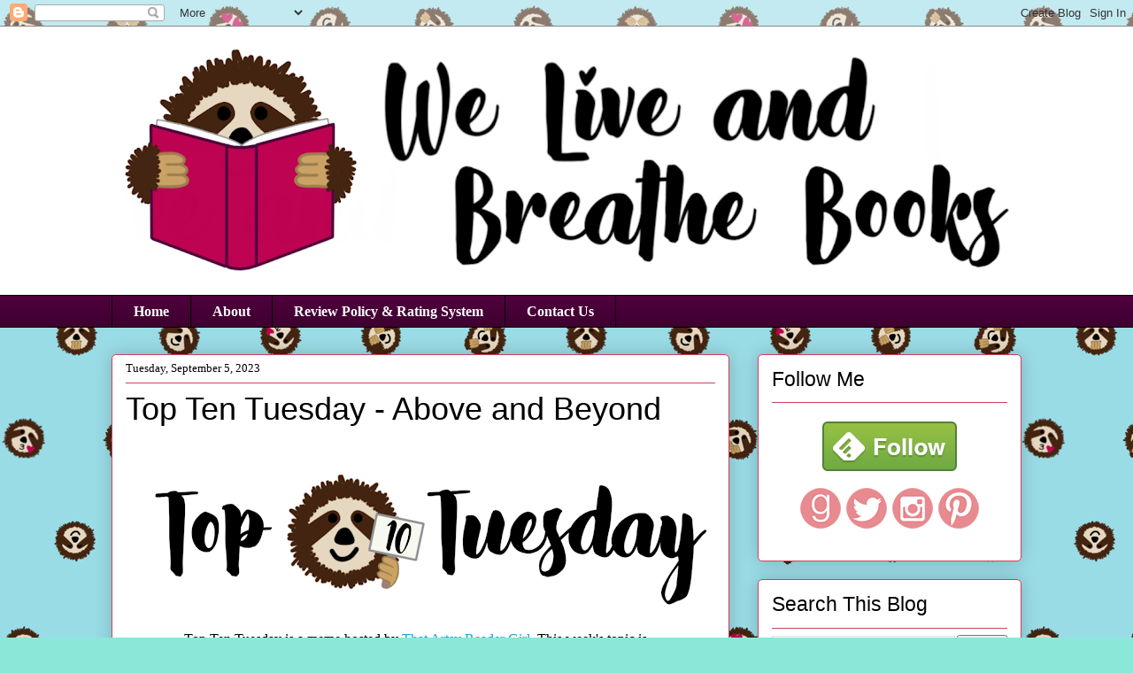

--- FILE ---
content_type: text/html; charset=UTF-8
request_url: http://www.weliveandbreathebooks.com/2023/09/top-ten-tuesday-above-and-beyond.html
body_size: 27981
content:
<!DOCTYPE html>
<html class='v2' dir='ltr' xmlns='http://www.w3.org/1999/xhtml' xmlns:b='http://www.google.com/2005/gml/b' xmlns:data='http://www.google.com/2005/gml/data' xmlns:expr='http://www.google.com/2005/gml/expr'>
<head>
<link href='https://www.blogger.com/static/v1/widgets/335934321-css_bundle_v2.css' rel='stylesheet' type='text/css'/>
<!-- Google tag (gtag.js) -->
<script async='async' src='https://www.googletagmanager.com/gtag/js?id=G-4QSDK4B20K'></script>
<script>
  window.dataLayer = window.dataLayer || [];
  function gtag(){dataLayer.push(arguments);}
  gtag('js', new Date());

  gtag('config', 'G-4QSDK4B20K');
</script>
<script src='http://ajax.googleapis.com/ajax/libs/jquery/2.0.0/jquery.min.js'></script>
<meta content='width=1100' name='viewport'/>
<meta content='text/html; charset=UTF-8' http-equiv='Content-Type'/>
<meta content='blogger' name='generator'/>
<link href='http://www.weliveandbreathebooks.com/favicon.ico' rel='icon' type='image/x-icon'/>
<link href='http://www.weliveandbreathebooks.com/2023/09/top-ten-tuesday-above-and-beyond.html' rel='canonical'/>
<link rel="alternate" type="application/atom+xml" title="We Live and Breathe Books - Atom" href="http://www.weliveandbreathebooks.com/feeds/posts/default" />
<link rel="alternate" type="application/rss+xml" title="We Live and Breathe Books - RSS" href="http://www.weliveandbreathebooks.com/feeds/posts/default?alt=rss" />
<link rel="service.post" type="application/atom+xml" title="We Live and Breathe Books - Atom" href="https://www.blogger.com/feeds/6528395365771263864/posts/default" />

<link rel="alternate" type="application/atom+xml" title="We Live and Breathe Books - Atom" href="http://www.weliveandbreathebooks.com/feeds/3666380404795497412/comments/default" />
<!--Can't find substitution for tag [blog.ieCssRetrofitLinks]-->
<link href='https://blogger.googleusercontent.com/img/b/R29vZ2xl/AVvXsEhVfr-h4i4zWeJKh3ez4OVxZd3bQ_OKo1nLliaFAee9pyDmre4G_bwhUtVbnpk56PV4vTIeY05QfBzp47mKXOBHvxRWsx2Gdbo5wuuRfh6fCer0TUx4IPntg1zPXBMeEuUY2vNXkiDN3BP4oIjxuy6BBiJIBA6kq3dUUsAAkbeU8YAQ77x5Z2r3fG878w/w640-h188/top%20ten%20tuesday.png' rel='image_src'/>
<meta content='http://www.weliveandbreathebooks.com/2023/09/top-ten-tuesday-above-and-beyond.html' property='og:url'/>
<meta content='Top Ten Tuesday - Above and Beyond' property='og:title'/>
<meta content='  Top Ten Tuesday is a meme hosted by  That Artsy Reader Girl . This week&#39;s topic is...   Above and Beyond!   ' property='og:description'/>
<meta content='https://blogger.googleusercontent.com/img/b/R29vZ2xl/AVvXsEhVfr-h4i4zWeJKh3ez4OVxZd3bQ_OKo1nLliaFAee9pyDmre4G_bwhUtVbnpk56PV4vTIeY05QfBzp47mKXOBHvxRWsx2Gdbo5wuuRfh6fCer0TUx4IPntg1zPXBMeEuUY2vNXkiDN3BP4oIjxuy6BBiJIBA6kq3dUUsAAkbeU8YAQ77x5Z2r3fG878w/w1200-h630-p-k-no-nu/top%20ten%20tuesday.png' property='og:image'/>
<title>We Live and Breathe Books: Top Ten Tuesday - Above and Beyond</title>
<style id='page-skin-1' type='text/css'><!--
/*
-----------------------------------------------
Blogger Template Style
Name:     Awesome Inc.
Designer: Tina Chen
URL:      tinachen.org
----------------------------------------------- */
/* Variable definitions
====================
<Variable name="keycolor" description="Main Color" type="color" default="#ffffff"/>
<Group description="Page" selector="body">
<Variable name="body.font" description="Font" type="font"
default="normal normal 13px Arial, Tahoma, Helvetica, FreeSans, sans-serif"/>
<Variable name="body.background.color" description="Background Color" type="color" default="#000000"/>
<Variable name="body.text.color" description="Text Color" type="color" default="#ffffff"/>
</Group>
<Group description="Links" selector=".main-inner">
<Variable name="link.color" description="Link Color" type="color" default="#888888"/>
<Variable name="link.visited.color" description="Visited Color" type="color" default="#444444"/>
<Variable name="link.hover.color" description="Hover Color" type="color" default="#cccccc"/>
</Group>
<Group description="Blog Title" selector=".header h1">
<Variable name="header.font" description="Title Font" type="font"
default="normal bold 40px Arial, Tahoma, Helvetica, FreeSans, sans-serif"/>
<Variable name="header.text.color" description="Title Color" type="color" default="#000000" />
<Variable name="header.background.color" description="Header Background" type="color" default="transparent" />
</Group>
<Group description="Blog Description" selector=".header .description">
<Variable name="description.font" description="Font" type="font"
default="normal normal 14px Arial, Tahoma, Helvetica, FreeSans, sans-serif"/>
<Variable name="description.text.color" description="Text Color" type="color"
default="#000000" />
</Group>
<Group description="Tabs Text" selector=".tabs-inner .widget li a">
<Variable name="tabs.font" description="Font" type="font"
default="normal bold 14px Arial, Tahoma, Helvetica, FreeSans, sans-serif"/>
<Variable name="tabs.text.color" description="Text Color" type="color" default="#000000"/>
<Variable name="tabs.selected.text.color" description="Selected Color" type="color" default="#ffffff"/>
</Group>
<Group description="Tabs Background" selector=".tabs-outer .PageList">
<Variable name="tabs.background.color" description="Background Color" type="color" default="#141414"/>
<Variable name="tabs.selected.background.color" description="Selected Color" type="color" default="#444444"/>
<Variable name="tabs.border.color" description="Border Color" type="color" default="#cc4156"/>
</Group>
<Group description="Date Header" selector=".main-inner .widget h2.date-header, .main-inner .widget h2.date-header span">
<Variable name="date.font" description="Font" type="font"
default="normal normal 14px Arial, Tahoma, Helvetica, FreeSans, sans-serif"/>
<Variable name="date.text.color" description="Text Color" type="color" default="#666666"/>
<Variable name="date.border.color" description="Border Color" type="color" default="#cc4156"/>
</Group>
<Group description="Post Title" selector="h3.post-title, h4, h3.post-title a">
<Variable name="post.title.font" description="Font" type="font"
default="normal bold 22px Arial, Tahoma, Helvetica, FreeSans, sans-serif"/>
<Variable name="post.title.text.color" description="Text Color" type="color" default="#000000"/>
</Group>
<Group description="Post Background" selector=".post">
<Variable name="post.background.color" description="Background Color" type="color" default="#ffffff" />
<Variable name="post.border.color" description="Border Color" type="color" default="#cc4156" />
<Variable name="post.border.bevel.color" description="Bevel Color" type="color" default="#cc4156"/>
</Group>
<Group description="Gadget Title" selector="h2">
<Variable name="widget.title.font" description="Font" type="font"
default="normal bold 14px Arial, Tahoma, Helvetica, FreeSans, sans-serif"/>
<Variable name="widget.title.text.color" description="Text Color" type="color" default="#000000"/>
</Group>
<Group description="Gadget Text" selector=".sidebar .widget">
<Variable name="widget.font" description="Font" type="font"
default="normal normal 14px Arial, Tahoma, Helvetica, FreeSans, sans-serif"/>
<Variable name="widget.text.color" description="Text Color" type="color" default="#000000"/>
<Variable name="widget.alternate.text.color" description="Alternate Color" type="color" default="#666666"/>
</Group>
<Group description="Gadget Links" selector=".sidebar .widget">
<Variable name="widget.link.color" description="Link Color" type="color" default="#1ca0d2"/>
<Variable name="widget.link.visited.color" description="Visited Color" type="color" default="#1ca0d2"/>
<Variable name="widget.link.hover.color" description="Hover Color" type="color" default="#4f003c"/>
</Group>
<Group description="Gadget Background" selector=".sidebar .widget">
<Variable name="widget.background.color" description="Background Color" type="color" default="#141414"/>
<Variable name="widget.border.color" description="Border Color" type="color" default="#222222"/>
<Variable name="widget.border.bevel.color" description="Bevel Color" type="color" default="#000000"/>
</Group>
<Group description="Sidebar Background" selector=".column-left-inner .column-right-inner">
<Variable name="widget.outer.background.color" description="Background Color" type="color" default="transparent" />
</Group>
<Group description="Images" selector=".main-inner">
<Variable name="image.background.color" description="Background Color" type="color" default="transparent"/>
<Variable name="image.border.color" description="Border Color" type="color" default="transparent"/>
</Group>
<Group description="Feed" selector=".blog-feeds">
<Variable name="feed.text.color" description="Text Color" type="color" default="#000000"/>
</Group>
<Group description="Feed Links" selector=".blog-feeds">
<Variable name="feed.link.color" description="Link Color" type="color" default="#1ca0d2"/>
<Variable name="feed.link.visited.color" description="Visited Color" type="color" default="#1ca0d2"/>
<Variable name="feed.link.hover.color" description="Hover Color" type="color" default="#4f003c"/>
</Group>
<Group description="Pager" selector=".blog-pager">
<Variable name="pager.background.color" description="Background Color" type="color" default="#ffffff" />
</Group>
<Group description="Footer" selector=".footer-outer">
<Variable name="footer.background.color" description="Background Color" type="color" default="#ffffff" />
<Variable name="footer.text.color" description="Text Color" type="color" default="#000000" />
</Group>
<Variable name="title.shadow.spread" description="Title Shadow" type="length" default="-1px" min="-1px" max="100px"/>
<Variable name="body.background" description="Body Background" type="background"
color="#8be7d7"
default="$(color) none repeat scroll top left"/>
<Variable name="body.background.gradient.cap" description="Body Gradient Cap" type="url"
default="none"/>
<Variable name="body.background.size" description="Body Background Size" type="string" default="auto"/>
<Variable name="tabs.background.gradient" description="Tabs Background Gradient" type="url"
default="none"/>
<Variable name="header.background.gradient" description="Header Background Gradient" type="url" default="none" />
<Variable name="header.padding.top" description="Header Top Padding" type="length" default="22px" min="0" max="100px"/>
<Variable name="header.margin.top" description="Header Top Margin" type="length" default="0" min="0" max="100px"/>
<Variable name="header.margin.bottom" description="Header Bottom Margin" type="length" default="0" min="0" max="100px"/>
<Variable name="widget.padding.top" description="Widget Padding Top" type="length" default="8px" min="0" max="20px"/>
<Variable name="widget.padding.side" description="Widget Padding Side" type="length" default="15px" min="0" max="100px"/>
<Variable name="widget.outer.margin.top" description="Widget Top Margin" type="length" default="0" min="0" max="100px"/>
<Variable name="widget.outer.background.gradient" description="Gradient" type="url" default="none" />
<Variable name="widget.border.radius" description="Gadget Border Radius" type="length" default="0" min="0" max="100px"/>
<Variable name="outer.shadow.spread" description="Outer Shadow Size" type="length" default="0" min="0" max="100px"/>
<Variable name="date.header.border.radius.top" description="Date Header Border Radius Top" type="length" default="0" min="0" max="100px"/>
<Variable name="date.header.position" description="Date Header Position" type="length" default="15px" min="0" max="100px"/>
<Variable name="date.space" description="Date Space" type="length" default="30px" min="0" max="100px"/>
<Variable name="date.position" description="Date Float" type="string" default="static" />
<Variable name="date.padding.bottom" description="Date Padding Bottom" type="length" default="0" min="0" max="100px"/>
<Variable name="date.border.size" description="Date Border Size" type="length" default="0" min="0" max="10px"/>
<Variable name="date.background" description="Date Background" type="background" color="transparent"
default="$(color) none no-repeat scroll top left" />
<Variable name="date.first.border.radius.top" description="Date First top radius" type="length" default="5px" min="0" max="100px"/>
<Variable name="date.last.space.bottom" description="Date Last Space Bottom" type="length"
default="20px" min="0" max="100px"/>
<Variable name="date.last.border.radius.bottom" description="Date Last bottom radius" type="length" default="5px" min="0" max="100px"/>
<Variable name="post.first.padding.top" description="First Post Padding Top" type="length" default="0" min="0" max="100px"/>
<Variable name="image.shadow.spread" description="Image Shadow Size" type="length" default="0" min="0" max="100px"/>
<Variable name="image.border.radius" description="Image Border Radius" type="length" default="0" min="0" max="100px"/>
<Variable name="separator.outdent" description="Separator Outdent" type="length" default="15px" min="0" max="100px"/>
<Variable name="title.separator.border.size" description="Widget Title Border Size" type="length" default="1px" min="0" max="10px"/>
<Variable name="list.separator.border.size" description="List Separator Border Size" type="length" default="1px" min="0" max="10px"/>
<Variable name="shadow.spread" description="Shadow Size" type="length" default="0" min="0" max="100px"/>
<Variable name="startSide" description="Side where text starts in blog language" type="automatic" default="left"/>
<Variable name="endSide" description="Side where text ends in blog language" type="automatic" default="right"/>
<Variable name="date.side" description="Side where date header is placed" type="string" default="right"/>
<Variable name="pager.border.radius.top" description="Pager Border Top Radius" type="length" default="5px" min="0" max="100px"/>
<Variable name="pager.space.top" description="Pager Top Space" type="length" default="1em" min="0" max="20em"/>
<Variable name="footer.background.gradient" description="Background Gradient" type="url" default="none" />
<Variable name="mobile.background.size" description="Mobile Background Size" type="string"
default="auto"/>
<Variable name="mobile.background.overlay" description="Mobile Background Overlay" type="string"
default="transparent none repeat scroll top left"/>
<Variable name="mobile.button.color" description="Mobile Button Color" type="color" default="#ffffff" />
*/
/* Content
----------------------------------------------- */
body {
font: normal normal 16px Georgia, Utopia, 'Palatino Linotype', Palatino, serif;
color: #000000;
background: #8be7d7 url(http://2.bp.blogspot.com/-5bfAumaKzyo/WxKvQUW0syI/AAAAAAAACYw/U-xMmNJOcSAa0aofPTYCnL1Y0ODd-dpbgCK4BGAYYCw/s0/imageedit_1_6238181814.png) repeat scroll top left;
}
html body .content-outer {
min-width: 0;
max-width: 100%;
width: 100%;
}
a:link {
text-decoration: none;
color: #1ca0d2;
}
a:visited {
text-decoration: none;
color: #1ca0d2;
}
a:hover {
text-decoration: underline;
color: #4f003c;
}
.body-fauxcolumn-outer .cap-top {
position: absolute;
z-index: 1;
height: 276px;
width: 100%;
background: transparent none repeat-x scroll top left;
_background-image: none;
}
/* Columns
----------------------------------------------- */
.content-inner {
padding: 0;
}
.header-inner .section {
margin: 0 16px;
}
.tabs-inner .section {
margin: 0 16px;
}
.main-inner {
padding-top: 30px;
}
.main-inner .column-center-inner,
.main-inner .column-left-inner,
.main-inner .column-right-inner {
padding: 0 5px;
}
*+html body .main-inner .column-center-inner {
margin-top: -30px;
}
#layout .main-inner .column-center-inner {
margin-top: 0;
}
/* Header
----------------------------------------------- */
.header-outer {
margin: 0 0 0 0;
background: #ffffff none repeat scroll 0 0;
}
.Header h1 {
font: normal normal 48px Impact, sans-serif;
color: #000000;
text-shadow: 0 0 -1px #000000;
}
.Header h1 a {
color: #000000;
}
.Header .description {
font: normal normal 20px Georgia, Utopia, 'Palatino Linotype', Palatino, serif;
color: #000000;
}
.header-inner .Header .titlewrapper,
.header-inner .Header .descriptionwrapper {
padding-left: 0;
padding-right: 0;
margin-bottom: 0;
}
.header-inner .Header .titlewrapper {
padding-top: 22px;
}
/* Tabs
----------------------------------------------- */
.tabs-outer {
overflow: hidden;
position: relative;
background: #4f003c url(https://resources.blogblog.com/blogblog/data/1kt/awesomeinc/tabs_gradient_light.png) repeat scroll 0 0;
}
#layout .tabs-outer {
overflow: visible;
}
.tabs-cap-top, .tabs-cap-bottom {
position: absolute;
width: 100%;
border-top: 1px solid #000000;
}
.tabs-cap-bottom {
bottom: 0;
}
.tabs-inner .widget li a {
display: inline-block;
margin: 0;
padding: .6em 1.5em;
font: normal bold 16px Georgia, Utopia, 'Palatino Linotype', Palatino, serif;
color: #ffffff;
border-top: 1px solid #000000;
border-bottom: 1px solid #000000;
border-left: 1px solid #000000;
height: 16px;
line-height: 16px;
}
.tabs-inner .widget li:last-child a {
border-right: 1px solid #000000;
}
.tabs-inner .widget li.selected a, .tabs-inner .widget li a:hover {
background: #4f003c url(https://resources.blogblog.com/blogblog/data/1kt/awesomeinc/tabs_gradient_light.png) repeat-x scroll 0 -100px;
color: #ffffff;
}
/* Headings
----------------------------------------------- */
h2 {
font: normal normal 23px Impact, sans-serif;
color: #000000;
}
/* Widgets
----------------------------------------------- */
.main-inner .section {
margin: 0 27px;
padding: 0;
}
.main-inner .column-left-outer,
.main-inner .column-right-outer {
margin-top: 0;
}
#layout .main-inner .column-left-outer,
#layout .main-inner .column-right-outer {
margin-top: 0;
}
.main-inner .column-left-inner,
.main-inner .column-right-inner {
background: rgba(0, 0, 0, 0) none repeat 0 0;
-moz-box-shadow: 0 0 0 rgba(0, 0, 0, .2);
-webkit-box-shadow: 0 0 0 rgba(0, 0, 0, .2);
-goog-ms-box-shadow: 0 0 0 rgba(0, 0, 0, .2);
box-shadow: 0 0 0 rgba(0, 0, 0, .2);
-moz-border-radius: 5px;
-webkit-border-radius: 5px;
-goog-ms-border-radius: 5px;
border-radius: 5px;
}
#layout .main-inner .column-left-inner,
#layout .main-inner .column-right-inner {
margin-top: 0;
}
.sidebar .widget {
font: normal normal 14px Georgia, Utopia, 'Palatino Linotype', Palatino, serif;
color: #000000;
}
.sidebar .widget a:link {
color: #1ca0d2;
}
.sidebar .widget a:visited {
color: #1ca0d2;
}
.sidebar .widget a:hover {
color: #4f003c;
}
.sidebar .widget h2 {
text-shadow: 0 0 -1px #000000;
}
.main-inner .widget {
background-color: #ffffff;
border: 1px solid #cc4156;
padding: 0 15px 15px;
margin: 20px -16px;
-moz-box-shadow: 0 0 20px rgba(0, 0, 0, .2);
-webkit-box-shadow: 0 0 20px rgba(0, 0, 0, .2);
-goog-ms-box-shadow: 0 0 20px rgba(0, 0, 0, .2);
box-shadow: 0 0 20px rgba(0, 0, 0, .2);
-moz-border-radius: 5px;
-webkit-border-radius: 5px;
-goog-ms-border-radius: 5px;
border-radius: 5px;
}
.main-inner .widget h2 {
margin: 0 -0;
padding: .6em 0 .5em;
border-bottom: 1px solid rgba(0, 0, 0, 0);
}
.footer-inner .widget h2 {
padding: 0 0 .4em;
border-bottom: 1px solid rgba(0, 0, 0, 0);
}
.main-inner .widget h2 + div, .footer-inner .widget h2 + div {
border-top: 1px solid #cc4156;
padding-top: 8px;
}
.main-inner .widget .widget-content {
margin: 0 -0;
padding: 7px 0 0;
}
.main-inner .widget ul, .main-inner .widget #ArchiveList ul.flat {
margin: -8px -15px 0;
padding: 0;
list-style: none;
}
.main-inner .widget #ArchiveList {
margin: -8px 0 0;
}
.main-inner .widget ul li, .main-inner .widget #ArchiveList ul.flat li {
padding: .5em 15px;
text-indent: 0;
color: #cc4156;
border-top: 0 solid #cc4156;
border-bottom: 1px solid rgba(0, 0, 0, 0);
}
.main-inner .widget #ArchiveList ul li {
padding-top: .25em;
padding-bottom: .25em;
}
.main-inner .widget ul li:first-child, .main-inner .widget #ArchiveList ul.flat li:first-child {
border-top: none;
}
.main-inner .widget ul li:last-child, .main-inner .widget #ArchiveList ul.flat li:last-child {
border-bottom: none;
}
.post-body {
position: relative;
}
.main-inner .widget .post-body ul {
padding: 0 2.5em;
margin: .5em 0;
list-style: disc;
}
.main-inner .widget .post-body ul li {
padding: 0.25em 0;
margin-bottom: .25em;
color: #000000;
border: none;
}
.footer-inner .widget ul {
padding: 0;
list-style: none;
}
.widget .zippy {
color: #cc4156;
}
/* Posts
----------------------------------------------- */
body .main-inner .Blog {
padding: 0;
margin-bottom: 1em;
background-color: transparent;
border: none;
-moz-box-shadow: 0 0 0 rgba(0, 0, 0, 0);
-webkit-box-shadow: 0 0 0 rgba(0, 0, 0, 0);
-goog-ms-box-shadow: 0 0 0 rgba(0, 0, 0, 0);
box-shadow: 0 0 0 rgba(0, 0, 0, 0);
}
.main-inner .section:last-child .Blog:last-child {
padding: 0;
margin-bottom: 1em;
}
.main-inner .widget h2.date-header {
margin: 0 -15px 1px;
padding: 0 0 0 0;
font: normal normal 13px Georgia, Utopia, 'Palatino Linotype', Palatino, serif;
color: #000000;
background: transparent none no-repeat scroll top left;
border-top: 0 solid #cc4156;
border-bottom: 1px solid rgba(0, 0, 0, 0);
-moz-border-radius-topleft: 0;
-moz-border-radius-topright: 0;
-webkit-border-top-left-radius: 0;
-webkit-border-top-right-radius: 0;
border-top-left-radius: 0;
border-top-right-radius: 0;
position: static;
bottom: 100%;
right: 15px;
text-shadow: 0 0 -1px #000000;
}
.main-inner .widget h2.date-header span {
font: normal normal 13px Georgia, Utopia, 'Palatino Linotype', Palatino, serif;
display: block;
padding: .5em 15px;
border-left: 0 solid #cc4156;
border-right: 0 solid #cc4156;
}
.date-outer {
position: relative;
margin: 30px 0 20px;
padding: 0 15px;
background-color: #ffffff;
border: 1px solid #cc4156;
-moz-box-shadow: 0 0 20px rgba(0, 0, 0, .2);
-webkit-box-shadow: 0 0 20px rgba(0, 0, 0, .2);
-goog-ms-box-shadow: 0 0 20px rgba(0, 0, 0, .2);
box-shadow: 0 0 20px rgba(0, 0, 0, .2);
-moz-border-radius: 5px;
-webkit-border-radius: 5px;
-goog-ms-border-radius: 5px;
border-radius: 5px;
}
.date-outer:first-child {
margin-top: 0;
}
.date-outer:last-child {
margin-bottom: 20px;
-moz-border-radius-bottomleft: 5px;
-moz-border-radius-bottomright: 5px;
-webkit-border-bottom-left-radius: 5px;
-webkit-border-bottom-right-radius: 5px;
-goog-ms-border-bottom-left-radius: 5px;
-goog-ms-border-bottom-right-radius: 5px;
border-bottom-left-radius: 5px;
border-bottom-right-radius: 5px;
}
.date-posts {
margin: 0 -0;
padding: 0 0;
clear: both;
}
.post-outer, .inline-ad {
border-top: 1px solid #cc4156;
margin: 0 -0;
padding: 15px 0;
}
.post-outer {
padding-bottom: 10px;
}
.post-outer:first-child {
padding-top: 0;
border-top: none;
}
.post-outer:last-child, .inline-ad:last-child {
border-bottom: none;
}
.post-body {
position: relative;
}
.post-body img {
padding: 8px;
background: rgba(0, 0, 0, 0);
border: 1px solid rgba(0, 0, 0, 0);
-moz-box-shadow: 0 0 0px rgba(0, 0, 0, .2);
-webkit-box-shadow: 0 0 0px rgba(0, 0, 0, .2);
box-shadow: 0 0 0px rgba(0, 0, 0, .2);
-moz-border-radius: 0px;
-webkit-border-radius: 0px;
border-radius: 0px;
}
h3.post-title, h4 {
font: normal normal 36px Impact, sans-serif;
color: #000000;
}
h3.post-title a {
font: normal normal 36px Impact, sans-serif;
color: #000000;
}
h3.post-title a:hover {
color: #4f003c;
text-decoration: underline;
}
.post-header {
margin: 0 0 1em;
}
.post-body {
line-height: 1.4;
}
.post-outer h2 {
color: #000000;
}
.post-footer {
margin: 1.5em 0 0;
}
#blog-pager {
padding: 15px;
font-size: 120%;
background-color: #ffffff;
border: 1px solid #cc4156;
-moz-box-shadow: 0 0 20px rgba(0, 0, 0, .2);
-webkit-box-shadow: 0 0 20px rgba(0, 0, 0, .2);
-goog-ms-box-shadow: 0 0 20px rgba(0, 0, 0, .2);
box-shadow: 0 0 20px rgba(0, 0, 0, .2);
-moz-border-radius: 5px;
-webkit-border-radius: 5px;
-goog-ms-border-radius: 5px;
border-radius: 5px;
-moz-border-radius-topleft: 5px;
-moz-border-radius-topright: 5px;
-webkit-border-top-left-radius: 5px;
-webkit-border-top-right-radius: 5px;
-goog-ms-border-top-left-radius: 5px;
-goog-ms-border-top-right-radius: 5px;
border-top-left-radius: 5px;
border-top-right-radius-topright: 5px;
margin-top: 1em;
}
.blog-feeds, .post-feeds {
margin: 1em 0;
text-align: center;
color: #000000;
}
.blog-feeds a, .post-feeds a {
color: #cc4156;
}
.blog-feeds a:visited, .post-feeds a:visited {
color: #cc4156;
}
.blog-feeds a:hover, .post-feeds a:hover {
color: #4f003c;
}
.post-outer .comments {
margin-top: 2em;
}
/* Comments
----------------------------------------------- */
.comments .comments-content .icon.blog-author {
background-repeat: no-repeat;
background-image: url([data-uri]);
}
.comments .comments-content .loadmore a {
border-top: 1px solid #000000;
border-bottom: 1px solid #000000;
}
.comments .continue {
border-top: 2px solid #000000;
}
/* Footer
----------------------------------------------- */
.footer-outer {
margin: -20px 0 -1px;
padding: 20px 0 0;
color: #ffffff;
overflow: hidden;
}
.footer-fauxborder-left {
border-top: 1px solid #cc4156;
background: #4f003c none repeat scroll 0 0;
-moz-box-shadow: 0 0 20px rgba(0, 0, 0, .2);
-webkit-box-shadow: 0 0 20px rgba(0, 0, 0, .2);
-goog-ms-box-shadow: 0 0 20px rgba(0, 0, 0, .2);
box-shadow: 0 0 20px rgba(0, 0, 0, .2);
margin: 0 -20px;
}
/* Mobile
----------------------------------------------- */
body.mobile {
background-size: auto;
}
.mobile .body-fauxcolumn-outer {
background: transparent none repeat scroll top left;
}
*+html body.mobile .main-inner .column-center-inner {
margin-top: 0;
}
.mobile .main-inner .widget {
padding: 0 0 15px;
}
.mobile .main-inner .widget h2 + div,
.mobile .footer-inner .widget h2 + div {
border-top: none;
padding-top: 0;
}
.mobile .footer-inner .widget h2 {
padding: 0.5em 0;
border-bottom: none;
}
.mobile .main-inner .widget .widget-content {
margin: 0;
padding: 7px 0 0;
}
.mobile .main-inner .widget ul,
.mobile .main-inner .widget #ArchiveList ul.flat {
margin: 0 -15px 0;
}
.mobile .main-inner .widget h2.date-header {
right: 0;
}
.mobile .date-header span {
padding: 0.4em 0;
}
.mobile .date-outer:first-child {
margin-bottom: 0;
border: 1px solid #cc4156;
-moz-border-radius-topleft: 5px;
-moz-border-radius-topright: 5px;
-webkit-border-top-left-radius: 5px;
-webkit-border-top-right-radius: 5px;
-goog-ms-border-top-left-radius: 5px;
-goog-ms-border-top-right-radius: 5px;
border-top-left-radius: 5px;
border-top-right-radius: 5px;
}
.mobile .date-outer {
border-color: #cc4156;
border-width: 0 1px 1px;
}
.mobile .date-outer:last-child {
margin-bottom: 0;
}
.mobile .main-inner {
padding: 0;
}
.mobile .header-inner .section {
margin: 0;
}
.mobile .post-outer, .mobile .inline-ad {
padding: 5px 0;
}
.mobile .tabs-inner .section {
margin: 0 10px;
}
.mobile .main-inner .widget h2 {
margin: 0;
padding: 0;
}
.mobile .main-inner .widget h2.date-header span {
padding: 0;
}
.mobile .main-inner .widget .widget-content {
margin: 0;
padding: 7px 0 0;
}
.mobile #blog-pager {
border: 1px solid transparent;
background: #4f003c none repeat scroll 0 0;
}
.mobile .main-inner .column-left-inner,
.mobile .main-inner .column-right-inner {
background: rgba(0, 0, 0, 0) none repeat 0 0;
-moz-box-shadow: none;
-webkit-box-shadow: none;
-goog-ms-box-shadow: none;
box-shadow: none;
}
.mobile .date-posts {
margin: 0;
padding: 0;
}
.mobile .footer-fauxborder-left {
margin: 0;
border-top: inherit;
}
.mobile .main-inner .section:last-child .Blog:last-child {
margin-bottom: 0;
}
.mobile-index-contents {
color: #000000;
}
.mobile .mobile-link-button {
background: #1ca0d2 url(https://resources.blogblog.com/blogblog/data/1kt/awesomeinc/tabs_gradient_light.png) repeat scroll 0 0;
}
.mobile-link-button a:link, .mobile-link-button a:visited {
color: #4f003c;
}
.mobile .tabs-inner .PageList .widget-content {
background: transparent;
border-top: 1px solid;
border-color: #000000;
color: #ffffff;
}
.mobile .tabs-inner .PageList .widget-content .pagelist-arrow {
border-left: 1px solid #000000;
}
.scrollBox {
height: 120px;
width: 100%;
border: 1px solid #ccc;
overflow: auto;
padding: 10px
}
--></style>
<style id='template-skin-1' type='text/css'><!--
body {
min-width: 1060px;
}
.content-outer, .content-fauxcolumn-outer, .region-inner {
min-width: 1060px;
max-width: 1060px;
_width: 1060px;
}
.main-inner .columns {
padding-left: 0px;
padding-right: 330px;
}
.main-inner .fauxcolumn-center-outer {
left: 0px;
right: 330px;
/* IE6 does not respect left and right together */
_width: expression(this.parentNode.offsetWidth -
parseInt("0px") -
parseInt("330px") + 'px');
}
.main-inner .fauxcolumn-left-outer {
width: 0px;
}
.main-inner .fauxcolumn-right-outer {
width: 330px;
}
.main-inner .column-left-outer {
width: 0px;
right: 100%;
margin-left: -0px;
}
.main-inner .column-right-outer {
width: 330px;
margin-right: -330px;
}
#layout {
min-width: 0;
}
#layout .content-outer {
min-width: 0;
width: 800px;
}
#layout .region-inner {
min-width: 0;
width: auto;
}
body#layout div.add_widget {
padding: 8px;
}
body#layout div.add_widget a {
margin-left: 32px;
}
--></style>
<style>
    body {background-image:url(http\:\/\/2.bp.blogspot.com\/-5bfAumaKzyo\/WxKvQUW0syI\/AAAAAAAACYw\/U-xMmNJOcSAa0aofPTYCnL1Y0ODd-dpbgCK4BGAYYCw\/s0\/imageedit_1_6238181814.png);}
    
@media (max-width: 200px) { body {background-image:url(http\:\/\/2.bp.blogspot.com\/-5bfAumaKzyo\/WxKvQUW0syI\/AAAAAAAACYw\/U-xMmNJOcSAa0aofPTYCnL1Y0ODd-dpbgCK4BGAYYCw\/w200\/imageedit_1_6238181814.png);}}
@media (max-width: 400px) and (min-width: 201px) { body {background-image:url(http\:\/\/2.bp.blogspot.com\/-5bfAumaKzyo\/WxKvQUW0syI\/AAAAAAAACYw\/U-xMmNJOcSAa0aofPTYCnL1Y0ODd-dpbgCK4BGAYYCw\/w400\/imageedit_1_6238181814.png);}}
@media (max-width: 800px) and (min-width: 401px) { body {background-image:url(http\:\/\/2.bp.blogspot.com\/-5bfAumaKzyo\/WxKvQUW0syI\/AAAAAAAACYw\/U-xMmNJOcSAa0aofPTYCnL1Y0ODd-dpbgCK4BGAYYCw\/w800\/imageedit_1_6238181814.png);}}
@media (max-width: 1200px) and (min-width: 801px) { body {background-image:url(http\:\/\/2.bp.blogspot.com\/-5bfAumaKzyo\/WxKvQUW0syI\/AAAAAAAACYw\/U-xMmNJOcSAa0aofPTYCnL1Y0ODd-dpbgCK4BGAYYCw\/w1200\/imageedit_1_6238181814.png);}}
/* Last tag covers anything over one higher than the previous max-size cap. */
@media (min-width: 1201px) { body {background-image:url(http\:\/\/2.bp.blogspot.com\/-5bfAumaKzyo\/WxKvQUW0syI\/AAAAAAAACYw\/U-xMmNJOcSAa0aofPTYCnL1Y0ODd-dpbgCK4BGAYYCw\/w1600\/imageedit_1_6238181814.png);}}
  </style>
<!-- Google tag (gtag.js) -->
<script async='true' src='https://www.googletagmanager.com/gtag/js?id=G-4QSDK4B20K'></script>
<script>
        window.dataLayer = window.dataLayer || [];
        function gtag(){dataLayer.push(arguments);}
        gtag('js', new Date());
        gtag('config', 'G-4QSDK4B20K');
      </script>
<!--added for blockquote-->
<style>
.post blockquote {
@import url(http://fonts.googleapis.com/css?family=Muli);
background:url(https://blogger.googleusercontent.com/img/b/R29vZ2xl/AVvXsEh17q51uILGdZZJAuYNXPG-DNKpJHLUE_N07-ThR1Pt8CPbT83j6bFhl2xDoZKdsOAh8d3slG8VfEsKDUo1VnhhZhz2osDNlRUE7rOmYQPCfMR-fsCiKyIeTKFZhNkRMgfzpE2nOiy0jV7J/h120/blockquote.png) no-repeat; 
border: dashed 2px #ccc;
color: #333;
font-family: muli;
margin: 30px;
padding: 20px 30px 30px 40px;   
}  
</style>
<!--End blockquote-->
<meta content='b65ba291efefe949a8bdfde3b99c6969' name='p:domain_verify'/>
<link href='https://www.blogger.com/dyn-css/authorization.css?targetBlogID=6528395365771263864&amp;zx=f67f3dca-3aae-4495-8cac-ee27a014df3e' media='none' onload='if(media!=&#39;all&#39;)media=&#39;all&#39;' rel='stylesheet'/><noscript><link href='https://www.blogger.com/dyn-css/authorization.css?targetBlogID=6528395365771263864&amp;zx=f67f3dca-3aae-4495-8cac-ee27a014df3e' rel='stylesheet'/></noscript>
<meta name='google-adsense-platform-account' content='ca-host-pub-1556223355139109'/>
<meta name='google-adsense-platform-domain' content='blogspot.com'/>

</head>
<body class='loading'>
<div class='navbar section' id='navbar' name='Navbar'><div class='widget Navbar' data-version='1' id='Navbar1'><script type="text/javascript">
    function setAttributeOnload(object, attribute, val) {
      if(window.addEventListener) {
        window.addEventListener('load',
          function(){ object[attribute] = val; }, false);
      } else {
        window.attachEvent('onload', function(){ object[attribute] = val; });
      }
    }
  </script>
<div id="navbar-iframe-container"></div>
<script type="text/javascript" src="https://apis.google.com/js/platform.js"></script>
<script type="text/javascript">
      gapi.load("gapi.iframes:gapi.iframes.style.bubble", function() {
        if (gapi.iframes && gapi.iframes.getContext) {
          gapi.iframes.getContext().openChild({
              url: 'https://www.blogger.com/navbar/6528395365771263864?po\x3d3666380404795497412\x26origin\x3dhttp://www.weliveandbreathebooks.com',
              where: document.getElementById("navbar-iframe-container"),
              id: "navbar-iframe"
          });
        }
      });
    </script><script type="text/javascript">
(function() {
var script = document.createElement('script');
script.type = 'text/javascript';
script.src = '//pagead2.googlesyndication.com/pagead/js/google_top_exp.js';
var head = document.getElementsByTagName('head')[0];
if (head) {
head.appendChild(script);
}})();
</script>
</div></div>
<div class='body-fauxcolumns'>
<div class='fauxcolumn-outer body-fauxcolumn-outer'>
<div class='cap-top'>
<div class='cap-left'></div>
<div class='cap-right'></div>
</div>
<div class='fauxborder-left'>
<div class='fauxborder-right'></div>
<div class='fauxcolumn-inner'>
</div>
</div>
<div class='cap-bottom'>
<div class='cap-left'></div>
<div class='cap-right'></div>
</div>
</div>
</div>
<div class='content'>
<div class='content-fauxcolumns'>
<div class='fauxcolumn-outer content-fauxcolumn-outer'>
<div class='cap-top'>
<div class='cap-left'></div>
<div class='cap-right'></div>
</div>
<div class='fauxborder-left'>
<div class='fauxborder-right'></div>
<div class='fauxcolumn-inner'>
</div>
</div>
<div class='cap-bottom'>
<div class='cap-left'></div>
<div class='cap-right'></div>
</div>
</div>
</div>
<div class='content-outer'>
<div class='content-cap-top cap-top'>
<div class='cap-left'></div>
<div class='cap-right'></div>
</div>
<div class='fauxborder-left content-fauxborder-left'>
<div class='fauxborder-right content-fauxborder-right'></div>
<div class='content-inner'>
<header>
<div class='header-outer'>
<div class='header-cap-top cap-top'>
<div class='cap-left'></div>
<div class='cap-right'></div>
</div>
<div class='fauxborder-left header-fauxborder-left'>
<div class='fauxborder-right header-fauxborder-right'></div>
<div class='region-inner header-inner'>
<div class='header section' id='header' name='Header'><div class='widget Header' data-version='1' id='Header1'>
<div id='header-inner'>
<a href='http://www.weliveandbreathebooks.com/' style='display: block'>
<img alt='We Live and Breathe Books' height='303px; ' id='Header1_headerimg' src='https://blogger.googleusercontent.com/img/b/R29vZ2xl/AVvXsEjcalfql717tsGyn_08DHD2jvmyy8maCg9ArGnk56J9pamEOYY6NHm8IEmRaeogim0ivdVmt4H1hUVveMkeH70KI8v5X4t9r1TiJJzQWbwiqaNdqHuD3GvsZWWWJGcWPlkeo7fLiQ37Alzv/s1028/banner.png' style='display: block' width='1028px; '/>
</a>
</div>
</div></div>
</div>
</div>
<div class='header-cap-bottom cap-bottom'>
<div class='cap-left'></div>
<div class='cap-right'></div>
</div>
</div>
</header>
<div class='tabs-outer'>
<div class='tabs-cap-top cap-top'>
<div class='cap-left'></div>
<div class='cap-right'></div>
</div>
<div class='fauxborder-left tabs-fauxborder-left'>
<div class='fauxborder-right tabs-fauxborder-right'></div>
<div class='region-inner tabs-inner'>
<div class='tabs section' id='crosscol' name='Cross-Column'><div class='widget PageList' data-version='1' id='PageList2'>
<h2>Pages</h2>
<div class='widget-content'>
<ul>
<li>
<a href='http://www.weliveandbreathebooks.com/'>Home</a>
</li>
<li>
<a href='http://www.weliveandbreathebooks.com/p/about-us.html'>About</a>
</li>
<li>
<a href='http://www.weliveandbreathebooks.com/p/review-policy-and-rating.html'>Review Policy &amp; Rating System</a>
</li>
<li>
<a href='http://www.weliveandbreathebooks.com/p/contact.html'>Contact Us</a>
</li>
</ul>
<div class='clear'></div>
</div>
</div></div>
<div class='tabs no-items section' id='crosscol-overflow' name='Cross-Column 2'></div>
</div>
</div>
<div class='tabs-cap-bottom cap-bottom'>
<div class='cap-left'></div>
<div class='cap-right'></div>
</div>
</div>
<div class='main-outer'>
<div class='main-cap-top cap-top'>
<div class='cap-left'></div>
<div class='cap-right'></div>
</div>
<div class='fauxborder-left main-fauxborder-left'>
<div class='fauxborder-right main-fauxborder-right'></div>
<div class='region-inner main-inner'>
<div class='columns fauxcolumns'>
<div class='fauxcolumn-outer fauxcolumn-center-outer'>
<div class='cap-top'>
<div class='cap-left'></div>
<div class='cap-right'></div>
</div>
<div class='fauxborder-left'>
<div class='fauxborder-right'></div>
<div class='fauxcolumn-inner'>
</div>
</div>
<div class='cap-bottom'>
<div class='cap-left'></div>
<div class='cap-right'></div>
</div>
</div>
<div class='fauxcolumn-outer fauxcolumn-left-outer'>
<div class='cap-top'>
<div class='cap-left'></div>
<div class='cap-right'></div>
</div>
<div class='fauxborder-left'>
<div class='fauxborder-right'></div>
<div class='fauxcolumn-inner'>
</div>
</div>
<div class='cap-bottom'>
<div class='cap-left'></div>
<div class='cap-right'></div>
</div>
</div>
<div class='fauxcolumn-outer fauxcolumn-right-outer'>
<div class='cap-top'>
<div class='cap-left'></div>
<div class='cap-right'></div>
</div>
<div class='fauxborder-left'>
<div class='fauxborder-right'></div>
<div class='fauxcolumn-inner'>
</div>
</div>
<div class='cap-bottom'>
<div class='cap-left'></div>
<div class='cap-right'></div>
</div>
</div>
<!-- corrects IE6 width calculation -->
<div class='columns-inner'>
<div class='column-center-outer'>
<div class='column-center-inner'>
<div class='main section' id='main' name='Main'><div class='widget Blog' data-version='1' id='Blog1'>
<div class='blog-posts hfeed'>

          <div class="date-outer">
        
<h2 class='date-header'><span>Tuesday, September 5, 2023</span></h2>

          <div class="date-posts">
        
<div class='post-outer'>
<div class='post hentry uncustomized-post-template' itemprop='blogPost' itemscope='itemscope' itemtype='http://schema.org/BlogPosting'>
<meta content='https://blogger.googleusercontent.com/img/b/R29vZ2xl/AVvXsEhVfr-h4i4zWeJKh3ez4OVxZd3bQ_OKo1nLliaFAee9pyDmre4G_bwhUtVbnpk56PV4vTIeY05QfBzp47mKXOBHvxRWsx2Gdbo5wuuRfh6fCer0TUx4IPntg1zPXBMeEuUY2vNXkiDN3BP4oIjxuy6BBiJIBA6kq3dUUsAAkbeU8YAQ77x5Z2r3fG878w/w640-h188/top%20ten%20tuesday.png' itemprop='image_url'/>
<meta content='6528395365771263864' itemprop='blogId'/>
<meta content='3666380404795497412' itemprop='postId'/>
<a name='3666380404795497412'></a>
<h3 class='post-title entry-title' itemprop='name'>
Top Ten Tuesday - Above and Beyond
</h3>
<div class='post-header'>
<div class='post-header-line-1'></div>
</div>
<div class='post-body entry-content' id='post-body-3666380404795497412' itemprop='description articleBody'>
<div class="separator" style="clear: both; text-align: center;"><a href="https://blogger.googleusercontent.com/img/b/R29vZ2xl/AVvXsEhVfr-h4i4zWeJKh3ez4OVxZd3bQ_OKo1nLliaFAee9pyDmre4G_bwhUtVbnpk56PV4vTIeY05QfBzp47mKXOBHvxRWsx2Gdbo5wuuRfh6fCer0TUx4IPntg1zPXBMeEuUY2vNXkiDN3BP4oIjxuy6BBiJIBA6kq3dUUsAAkbeU8YAQ77x5Z2r3fG878w/s2040/top%20ten%20tuesday.png" style="margin-left: 1em; margin-right: 1em;"><img border="0" data-original-height="600" data-original-width="2040" height="188" src="https://blogger.googleusercontent.com/img/b/R29vZ2xl/AVvXsEhVfr-h4i4zWeJKh3ez4OVxZd3bQ_OKo1nLliaFAee9pyDmre4G_bwhUtVbnpk56PV4vTIeY05QfBzp47mKXOBHvxRWsx2Gdbo5wuuRfh6fCer0TUx4IPntg1zPXBMeEuUY2vNXkiDN3BP4oIjxuy6BBiJIBA6kq3dUUsAAkbeU8YAQ77x5Z2r3fG878w/w640-h188/top%20ten%20tuesday.png" width="640" /></a></div>

<div class="separator" style="clear: both; text-align: center;"><span style="background-color: white; font-family: Georgia, Utopia, &quot;Palatino Linotype&quot;, Palatino, serif; font-size: 16px; text-align: start;">Top Ten Tuesday is a meme hosted by&nbsp;</span><a href="http://www.thatartsyreadergirl.com/" style="background-color: white; color: #1ca0d2; font-family: Georgia, Utopia, &quot;Palatino Linotype&quot;, Palatino, serif; font-size: 16px; text-align: start; text-decoration-line: none;">That Artsy Reader Girl</a><span style="background-color: white; font-family: Georgia, Utopia, &quot;Palatino Linotype&quot;, Palatino, serif; font-size: 16px; text-align: start;">. This week's topic is...</span><br style="background-color: white; font-family: Georgia, Utopia, &quot;Palatino Linotype&quot;, Palatino, serif; font-size: 16px; text-align: start;" /><br style="background-color: white; font-family: Georgia, Utopia, &quot;Palatino Linotype&quot;, Palatino, serif; font-size: 16px; text-align: start;" /></div>

<div style="background-color: white; font-family: Georgia, Utopia, &quot;Palatino Linotype&quot;, Palatino, serif; font-size: 16px; text-align: center;"><span style="font-size: x-large;"><i><b>Above and Beyond!</b></i></span></div>

<span><a name="more"></a></span>
<hr style="border-top: 2px dotted rgb(231, 139, 154);" />

<br /><div>Happy Tuesday! Today we are talking about books that defied by expectations. I guess I could have done books that didn't live up to the hype in my head, but I would much rather share books that surpassed my expectations. I mean, when I pick up a book, I always hope I will enjoy it, but these are books that all rated really high and impressed me. Almost all the authors were new-to-me which automatically forces me to go into the book with normal expectations, but some were outside my reading zone or the type of books I commonly don't have great success with.&nbsp;</div><div><br /></div><div><ol style="text-align: left;"><li><b><a href="https://www.goodreads.com/book/show/123201444-the-takedown">The Takedown</a></b> by Carlie Walker - This is a romantic suspense book. This sub-genre is usually just ok for me, but The Takedown was such a great blend of romance, suspense, and comedy that it was a rock solid hit for me.&nbsp;</li><li><b><a href="https://www.goodreads.com/book/show/63241104-tom-lake">Tom Lake</a></b> by Ann Patchett - Look, I am a middlebrow type reader. Literary fiction usually puts me off by either being super pretentious or obscene just to be provocative. There was something special about Tom Lake, and even though the author managed to sneak in those "talking points" that authors tend to go on about all the time, Patchett did it in a way that either didn't annoy me, or I didn't notice because I was enjoying the story so much.&nbsp;&nbsp;</li><li><b><a href="https://www.weliveandbreathebooks.com/2023/08/isnt-it-romantic_0156562895.html">Charm City Rocks</a></b> by Matthew Norman - This is going to sound bad, but I don't read many male authors. My go-to are heartwarming contemporary novels, and this seems to be a female author dominated space. Color me surprised that Norman wrote such a lovely and touching story.&nbsp;</li><li><b><a href="https://www.weliveandbreathebooks.com/2023/08/in-nutshell-reveiws.html">The Travelling Cat Chronicles</a></b> by Hiro Arikawa - I saw cat in the title and thought this would be a fun and cute story. Wrong! It was a rather deep and emotional tale which had me in tears, but in a good way.</li><li><b><a href="https://www.weliveandbreathebooks.com/2023/08/in-nutshell-review-library-loans.html">The Shop on Royal Street</a></b> by Karen White - White is a very popular author, but I have passed on her books because paranormal mysteries are not my go-to. Then I saw Karen's review, and I was convinced this could be a good fit for me, and it was!&nbsp;</li></ol><div><br /></div><div class="separator" style="clear: both; text-align: center;"><a href="https://blogger.googleusercontent.com/img/b/R29vZ2xl/AVvXsEhTB3qBMlGHry6FrsCSsTNzAfW6PPZvco08mKpiqa_xlh2tWN48H1BQ2jjbwyKWFHBEmrzl2CObvHMyR_3K1Mn2cf0lK5qXA-k8gB0bDQLWYpEz9MlA-3okicUCgDy8hU3sypA9a-JLeQeDDUUlJNmz-VW9duu7Q5D5WbWi3g9catbybDX0pD40T0OaL1QW/s1538/TTT%2009052023.jpg" imageanchor="1" style="margin-left: 1em; margin-right: 1em;"><img border="0" data-original-height="899" data-original-width="1538" height="374" src="https://blogger.googleusercontent.com/img/b/R29vZ2xl/AVvXsEhTB3qBMlGHry6FrsCSsTNzAfW6PPZvco08mKpiqa_xlh2tWN48H1BQ2jjbwyKWFHBEmrzl2CObvHMyR_3K1Mn2cf0lK5qXA-k8gB0bDQLWYpEz9MlA-3okicUCgDy8hU3sypA9a-JLeQeDDUUlJNmz-VW9duu7Q5D5WbWi3g9catbybDX0pD40T0OaL1QW/w640-h374/TTT%2009052023.jpg" width="640" /></a></div><div><br /></div><div>
  
  <ol start="6" style="text-align: left;"><li><b><a href="https://www.weliveandbreathebooks.com/2023/07/amreading-library-loans_01616408602.html">The Midnight Library</a></b> by Matt Haig - I had seen this book in passing, but never paid it much mind because I am not rushing to read adult sci-fi books. It was Nicci's review that gave me the push I needed to read this book. The story was great, it was entertaining, but it was the way it made me reflect on life that earned its way onto this list.&nbsp;</li><li><b><a href="https://www.weliveandbreathebooks.com/2023/06/in-nutshell-reviews-summer-edition.html">Summer Stage</a></b> by Meg Mitchell Moore - Moore is another author I had seen around, and I am so glad I finally gave her books a try. I thought I would like the book, but I never expected it to enchant me the way it did.&nbsp;</li><li><b><a href="https://www.weliveandbreathebooks.com/2023/05/amreading.html">The Second Ending</a> </b>by Michelle Hoffman - I love a comeback, but this one has way more depth than I anticipated. Loved every second of it.</li><li><b><a href="https://www.weliveandbreathebooks.com/2023/04/amreading_02093881577.html">The Collected Regrets of Clover</a></b> by Mikki Brammer - The subject matter for this one could be tricky. Writing about death is never easy, and death was Clover's business. My heart grew about three sizes as I read this book, and I cannot say I was expecting that given the topic.&nbsp;</li><li><b><a href="https://www.goodreads.com/book/show/62358525-miles-and-miles-of-you">Miles and Miles of You</a></b> by Jennifer Bonds - When I am looking for a fun read, I never hesitate to pick up a contemporary romance. Bonds was new-to-me, and I had no expectations for this book. Needless to say, I was thrilled with how much fun I had listening to this one.&nbsp;</li></ol></div>


<div class="separator" style="clear: both; text-align: center;"><a href="https://blogger.googleusercontent.com/img/b/R29vZ2xl/AVvXsEi4ICj7WqEmklq6kWy6bvjYAGtxKDAsQE8w_iWLesJhUsbzf8xtG3qZ32KHuwE5FwgWj6hVNiqpvSClvhmLo2pQnKQHS8_MdiRHNwqhRaxFXaq8oJzwDj1C6NaKfDdXW-MMqY_idIYQb_aBK1V8YCDPq_FMDtAajGCWo9MXalsDxedVzF6kif6nFO98og/s1037/sam%20signature1.png" style="clear: right; float: right; margin-bottom: 1em; margin-left: 1em;"><img border="0" data-original-height="401" data-original-width="1037" height="124" src="https://blogger.googleusercontent.com/img/b/R29vZ2xl/AVvXsEi4ICj7WqEmklq6kWy6bvjYAGtxKDAsQE8w_iWLesJhUsbzf8xtG3qZ32KHuwE5FwgWj6hVNiqpvSClvhmLo2pQnKQHS8_MdiRHNwqhRaxFXaq8oJzwDj1C6NaKfDdXW-MMqY_idIYQb_aBK1V8YCDPq_FMDtAajGCWo9MXalsDxedVzF6kif6nFO98og/s320/sam%20signature1.png" width="320" /></a></div><br />

<div class="separator" style="clear: both; text-align: center;"><br /></div>
  
<div style="background-color: #e78b9a; font-weight: bold; padding: 8px; text-align: center;"><span style="font-size: x-large;"><b>What books have surpassed your expectations?<br />Let us know in the comments!</b></span></div>
</div>
<div style='clear: both;'></div>
</div>
<div class='post-footer'>
<div class='post-footer-line post-footer-line-1'>
<span class='post-author vcard'>
Posted by
<span class='fn' itemprop='author' itemscope='itemscope' itemtype='http://schema.org/Person'>
<meta content='https://www.blogger.com/profile/11589486165371852904' itemprop='url'/>
<a class='g-profile' href='https://www.blogger.com/profile/11589486165371852904' rel='author' title='author profile'>
<span itemprop='name'>Samantha@WLABB</span>
</a>
</span>
</span>
<span class='post-timestamp'>
at
<meta content='http://www.weliveandbreathebooks.com/2023/09/top-ten-tuesday-above-and-beyond.html' itemprop='url'/>
<a class='timestamp-link' href='http://www.weliveandbreathebooks.com/2023/09/top-ten-tuesday-above-and-beyond.html' rel='bookmark' title='permanent link'><abbr class='published' itemprop='datePublished' title='2023-09-05T03:00:00-04:00'>3:00 AM</abbr></a>
</span>
<span class='post-comment-link'>
</span>
<span class='post-icons'>
<span class='item-control blog-admin pid-434079840'>
<a href='https://www.blogger.com/post-edit.g?blogID=6528395365771263864&postID=3666380404795497412&from=pencil' title='Edit Post'>
<img alt='' class='icon-action' height='18' src='https://resources.blogblog.com/img/icon18_edit_allbkg.gif' width='18'/>
</a>
</span>
</span>
<div class='post-share-buttons goog-inline-block'>
<a class='goog-inline-block share-button sb-email' href='https://www.blogger.com/share-post.g?blogID=6528395365771263864&postID=3666380404795497412&target=email' target='_blank' title='Email This'><span class='share-button-link-text'>Email This</span></a><a class='goog-inline-block share-button sb-blog' href='https://www.blogger.com/share-post.g?blogID=6528395365771263864&postID=3666380404795497412&target=blog' onclick='window.open(this.href, "_blank", "height=270,width=475"); return false;' target='_blank' title='BlogThis!'><span class='share-button-link-text'>BlogThis!</span></a><a class='goog-inline-block share-button sb-twitter' href='https://www.blogger.com/share-post.g?blogID=6528395365771263864&postID=3666380404795497412&target=twitter' target='_blank' title='Share to X'><span class='share-button-link-text'>Share to X</span></a><a class='goog-inline-block share-button sb-facebook' href='https://www.blogger.com/share-post.g?blogID=6528395365771263864&postID=3666380404795497412&target=facebook' onclick='window.open(this.href, "_blank", "height=430,width=640"); return false;' target='_blank' title='Share to Facebook'><span class='share-button-link-text'>Share to Facebook</span></a><a class='goog-inline-block share-button sb-pinterest' href='https://www.blogger.com/share-post.g?blogID=6528395365771263864&postID=3666380404795497412&target=pinterest' target='_blank' title='Share to Pinterest'><span class='share-button-link-text'>Share to Pinterest</span></a>
</div>
</div>
<div class='post-footer-line post-footer-line-2'>
<span class='post-labels'>
Labels:
<a href='http://www.weliveandbreathebooks.com/search/label/sam' rel='tag'>sam</a>,
<a href='http://www.weliveandbreathebooks.com/search/label/top%20ten%20tuesday' rel='tag'>top ten tuesday</a>
</span>
</div>
<div class='post-footer-line post-footer-line-3'>
<span class='post-location'>
</span>
</div>
</div>
</div>
<div class='comments' id='comments'>
<a name='comments'></a>
<h4>24 comments:</h4>
<div class='comments-content'>
<script async='async' src='' type='text/javascript'></script>
<script type='text/javascript'>
    (function() {
      var items = null;
      var msgs = null;
      var config = {};

// <![CDATA[
      var cursor = null;
      if (items && items.length > 0) {
        cursor = parseInt(items[items.length - 1].timestamp) + 1;
      }

      var bodyFromEntry = function(entry) {
        var text = (entry &&
                    ((entry.content && entry.content.$t) ||
                     (entry.summary && entry.summary.$t))) ||
            '';
        if (entry && entry.gd$extendedProperty) {
          for (var k in entry.gd$extendedProperty) {
            if (entry.gd$extendedProperty[k].name == 'blogger.contentRemoved') {
              return '<span class="deleted-comment">' + text + '</span>';
            }
          }
        }
        return text;
      }

      var parse = function(data) {
        cursor = null;
        var comments = [];
        if (data && data.feed && data.feed.entry) {
          for (var i = 0, entry; entry = data.feed.entry[i]; i++) {
            var comment = {};
            // comment ID, parsed out of the original id format
            var id = /blog-(\d+).post-(\d+)/.exec(entry.id.$t);
            comment.id = id ? id[2] : null;
            comment.body = bodyFromEntry(entry);
            comment.timestamp = Date.parse(entry.published.$t) + '';
            if (entry.author && entry.author.constructor === Array) {
              var auth = entry.author[0];
              if (auth) {
                comment.author = {
                  name: (auth.name ? auth.name.$t : undefined),
                  profileUrl: (auth.uri ? auth.uri.$t : undefined),
                  avatarUrl: (auth.gd$image ? auth.gd$image.src : undefined)
                };
              }
            }
            if (entry.link) {
              if (entry.link[2]) {
                comment.link = comment.permalink = entry.link[2].href;
              }
              if (entry.link[3]) {
                var pid = /.*comments\/default\/(\d+)\?.*/.exec(entry.link[3].href);
                if (pid && pid[1]) {
                  comment.parentId = pid[1];
                }
              }
            }
            comment.deleteclass = 'item-control blog-admin';
            if (entry.gd$extendedProperty) {
              for (var k in entry.gd$extendedProperty) {
                if (entry.gd$extendedProperty[k].name == 'blogger.itemClass') {
                  comment.deleteclass += ' ' + entry.gd$extendedProperty[k].value;
                } else if (entry.gd$extendedProperty[k].name == 'blogger.displayTime') {
                  comment.displayTime = entry.gd$extendedProperty[k].value;
                }
              }
            }
            comments.push(comment);
          }
        }
        return comments;
      };

      var paginator = function(callback) {
        if (hasMore()) {
          var url = config.feed + '?alt=json&v=2&orderby=published&reverse=false&max-results=50';
          if (cursor) {
            url += '&published-min=' + new Date(cursor).toISOString();
          }
          window.bloggercomments = function(data) {
            var parsed = parse(data);
            cursor = parsed.length < 50 ? null
                : parseInt(parsed[parsed.length - 1].timestamp) + 1
            callback(parsed);
            window.bloggercomments = null;
          }
          url += '&callback=bloggercomments';
          var script = document.createElement('script');
          script.type = 'text/javascript';
          script.src = url;
          document.getElementsByTagName('head')[0].appendChild(script);
        }
      };
      var hasMore = function() {
        return !!cursor;
      };
      var getMeta = function(key, comment) {
        if ('iswriter' == key) {
          var matches = !!comment.author
              && comment.author.name == config.authorName
              && comment.author.profileUrl == config.authorUrl;
          return matches ? 'true' : '';
        } else if ('deletelink' == key) {
          return config.baseUri + '/comment/delete/'
               + config.blogId + '/' + comment.id;
        } else if ('deleteclass' == key) {
          return comment.deleteclass;
        }
        return '';
      };

      var replybox = null;
      var replyUrlParts = null;
      var replyParent = undefined;

      var onReply = function(commentId, domId) {
        if (replybox == null) {
          // lazily cache replybox, and adjust to suit this style:
          replybox = document.getElementById('comment-editor');
          if (replybox != null) {
            replybox.height = '250px';
            replybox.style.display = 'block';
            replyUrlParts = replybox.src.split('#');
          }
        }
        if (replybox && (commentId !== replyParent)) {
          replybox.src = '';
          document.getElementById(domId).insertBefore(replybox, null);
          replybox.src = replyUrlParts[0]
              + (commentId ? '&parentID=' + commentId : '')
              + '#' + replyUrlParts[1];
          replyParent = commentId;
        }
      };

      var hash = (window.location.hash || '#').substring(1);
      var startThread, targetComment;
      if (/^comment-form_/.test(hash)) {
        startThread = hash.substring('comment-form_'.length);
      } else if (/^c[0-9]+$/.test(hash)) {
        targetComment = hash.substring(1);
      }

      // Configure commenting API:
      var configJso = {
        'maxDepth': config.maxThreadDepth
      };
      var provider = {
        'id': config.postId,
        'data': items,
        'loadNext': paginator,
        'hasMore': hasMore,
        'getMeta': getMeta,
        'onReply': onReply,
        'rendered': true,
        'initComment': targetComment,
        'initReplyThread': startThread,
        'config': configJso,
        'messages': msgs
      };

      var render = function() {
        if (window.goog && window.goog.comments) {
          var holder = document.getElementById('comment-holder');
          window.goog.comments.render(holder, provider);
        }
      };

      // render now, or queue to render when library loads:
      if (window.goog && window.goog.comments) {
        render();
      } else {
        window.goog = window.goog || {};
        window.goog.comments = window.goog.comments || {};
        window.goog.comments.loadQueue = window.goog.comments.loadQueue || [];
        window.goog.comments.loadQueue.push(render);
      }
    })();
// ]]>
  </script>
<div id='comment-holder'>
<div class="comment-thread toplevel-thread"><ol id="top-ra"><li class="comment" id="c7903634386806328024"><div class="avatar-image-container"><img src="//blogger.googleusercontent.com/img/b/R29vZ2xl/AVvXsEg0tae5MvyXHfXOcXZUWmOAdrZntPAQblwiZaBnUQCbKW8qYzSMJZTervPjIolQInwP631XIVBhnFfJ5SE97p1yXyImj93DlPeVpqchXkpigSZkcb0uMusAy_gAy86b0A/s45-c/20181001_104638.jpg" alt=""/></div><div class="comment-block"><div class="comment-header"><cite class="user"><a href="https://www.blogger.com/profile/16746631124966726182" rel="nofollow">Angela</a></cite><span class="icon user "></span><span class="datetime secondary-text"><a rel="nofollow" href="http://www.weliveandbreathebooks.com/2023/09/top-ten-tuesday-above-and-beyond.html?showComment=1693924716207#c7903634386806328024">September 5, 2023 at 10:38&#8239;AM</a></span></div><p class="comment-content">I haven&#39;t read any of these, but I love when a book surpasses expectations!</p><span class="comment-actions secondary-text"><a class="comment-reply" target="_self" data-comment-id="7903634386806328024">Reply</a><span class="item-control blog-admin blog-admin pid-44847678"><a target="_self" href="https://www.blogger.com/comment/delete/6528395365771263864/7903634386806328024">Delete</a></span></span></div><div class="comment-replies"><div id="c7903634386806328024-rt" class="comment-thread inline-thread"><span class="thread-toggle thread-expanded"><span class="thread-arrow"></span><span class="thread-count"><a target="_self">Replies</a></span></span><ol id="c7903634386806328024-ra" class="thread-chrome thread-expanded"><div><li class="comment" id="c7016146472181331956"><div class="avatar-image-container"><img src="//blogger.googleusercontent.com/img/b/R29vZ2xl/AVvXsEjMwSSqt8Vn54RX1VRto4Pm92AYDbtXp6D-Z8C_T2895S6AaWyLyVET8XppsP1wXuQl1BN6DiOEC3PcD9TL6uV9AUB6_6hlmxm3kWw_iUq1ra_JPk3AGEQkElaUDfn-xcU/s45-c/SamPPG.jpg" alt=""/></div><div class="comment-block"><div class="comment-header"><cite class="user"><a href="https://www.blogger.com/profile/11589486165371852904" rel="nofollow">Samantha@WLABB</a></cite><span class="icon user blog-author"></span><span class="datetime secondary-text"><a rel="nofollow" href="http://www.weliveandbreathebooks.com/2023/09/top-ten-tuesday-above-and-beyond.html?showComment=1693951563070#c7016146472181331956">September 5, 2023 at 6:06&#8239;PM</a></span></div><p class="comment-content">It&#39;s a great thing to be surprised in a good way</p><span class="comment-actions secondary-text"><span class="item-control blog-admin blog-admin pid-434079840"><a target="_self" href="https://www.blogger.com/comment/delete/6528395365771263864/7016146472181331956">Delete</a></span></span></div><div class="comment-replies"><div id="c7016146472181331956-rt" class="comment-thread inline-thread hidden"><span class="thread-toggle thread-expanded"><span class="thread-arrow"></span><span class="thread-count"><a target="_self">Replies</a></span></span><ol id="c7016146472181331956-ra" class="thread-chrome thread-expanded"><div></div><div id="c7016146472181331956-continue" class="continue"><a class="comment-reply" target="_self" data-comment-id="7016146472181331956">Reply</a></div></ol></div></div><div class="comment-replybox-single" id="c7016146472181331956-ce"></div></li></div><div id="c7903634386806328024-continue" class="continue"><a class="comment-reply" target="_self" data-comment-id="7903634386806328024">Reply</a></div></ol></div></div><div class="comment-replybox-single" id="c7903634386806328024-ce"></div></li><li class="comment" id="c733356240375701703"><div class="avatar-image-container"><img src="//blogger.googleusercontent.com/img/b/R29vZ2xl/AVvXsEh_LW3JhryVnuUpj6UpC5i3nPOjvCcQ7-ngPW-u6nnnYmwTbvbN4C9UhDCRroUzDNyP5qEzmo-Tqx6qk2l-oS_bFChApJyPwezo_vcRzFYGbnV2R3M8cEM0WOxAhGvMTM8/s45-c/Tanya+-+May+2015.png" alt=""/></div><div class="comment-block"><div class="comment-header"><cite class="user"><a href="https://www.blogger.com/profile/18357204133826428572" rel="nofollow">Tanya @ Girl Plus Books</a></cite><span class="icon user "></span><span class="datetime secondary-text"><a rel="nofollow" href="http://www.weliveandbreathebooks.com/2023/09/top-ten-tuesday-above-and-beyond.html?showComment=1693932934961#c733356240375701703">September 5, 2023 at 12:55&#8239;PM</a></span></div><p class="comment-content">It&#39;s such a great feeling to come across those books that deliver even more than you anticipated. Those are such gems! The Midnight Library is still on my TBR.</p><span class="comment-actions secondary-text"><a class="comment-reply" target="_self" data-comment-id="733356240375701703">Reply</a><span class="item-control blog-admin blog-admin pid-186797631"><a target="_self" href="https://www.blogger.com/comment/delete/6528395365771263864/733356240375701703">Delete</a></span></span></div><div class="comment-replies"><div id="c733356240375701703-rt" class="comment-thread inline-thread"><span class="thread-toggle thread-expanded"><span class="thread-arrow"></span><span class="thread-count"><a target="_self">Replies</a></span></span><ol id="c733356240375701703-ra" class="thread-chrome thread-expanded"><div><li class="comment" id="c4576263491319764262"><div class="avatar-image-container"><img src="//blogger.googleusercontent.com/img/b/R29vZ2xl/AVvXsEjMwSSqt8Vn54RX1VRto4Pm92AYDbtXp6D-Z8C_T2895S6AaWyLyVET8XppsP1wXuQl1BN6DiOEC3PcD9TL6uV9AUB6_6hlmxm3kWw_iUq1ra_JPk3AGEQkElaUDfn-xcU/s45-c/SamPPG.jpg" alt=""/></div><div class="comment-block"><div class="comment-header"><cite class="user"><a href="https://www.blogger.com/profile/11589486165371852904" rel="nofollow">Samantha@WLABB</a></cite><span class="icon user blog-author"></span><span class="datetime secondary-text"><a rel="nofollow" href="http://www.weliveandbreathebooks.com/2023/09/top-ten-tuesday-above-and-beyond.html?showComment=1693951596604#c4576263491319764262">September 5, 2023 at 6:06&#8239;PM</a></span></div><p class="comment-content">I hope you read it. It&#39;s different from what you normally read, but I think you would enjoy the message and the story</p><span class="comment-actions secondary-text"><span class="item-control blog-admin blog-admin pid-434079840"><a target="_self" href="https://www.blogger.com/comment/delete/6528395365771263864/4576263491319764262">Delete</a></span></span></div><div class="comment-replies"><div id="c4576263491319764262-rt" class="comment-thread inline-thread hidden"><span class="thread-toggle thread-expanded"><span class="thread-arrow"></span><span class="thread-count"><a target="_self">Replies</a></span></span><ol id="c4576263491319764262-ra" class="thread-chrome thread-expanded"><div></div><div id="c4576263491319764262-continue" class="continue"><a class="comment-reply" target="_self" data-comment-id="4576263491319764262">Reply</a></div></ol></div></div><div class="comment-replybox-single" id="c4576263491319764262-ce"></div></li></div><div id="c733356240375701703-continue" class="continue"><a class="comment-reply" target="_self" data-comment-id="733356240375701703">Reply</a></div></ol></div></div><div class="comment-replybox-single" id="c733356240375701703-ce"></div></li><li class="comment" id="c4986759177835588212"><div class="avatar-image-container"><img src="//www.blogger.com/img/blogger_logo_round_35.png" alt=""/></div><div class="comment-block"><div class="comment-header"><cite class="user"><a href="https://www.blogger.com/profile/08527505715939357796" rel="nofollow">Deanna @ A Novel Glimpse</a></cite><span class="icon user "></span><span class="datetime secondary-text"><a rel="nofollow" href="http://www.weliveandbreathebooks.com/2023/09/top-ten-tuesday-above-and-beyond.html?showComment=1693933119920#c4986759177835588212">September 5, 2023 at 12:58&#8239;PM</a></span></div><p class="comment-content">I&#39;m so glad you decided to read White&#39;s books. It&#39;s funny to me that you passed because of the paranormal aspect when she has so many that don&#39;t include that. Now you can enjoy all of them! She&#39;s a favorite author of mine.</p><span class="comment-actions secondary-text"><a class="comment-reply" target="_self" data-comment-id="4986759177835588212">Reply</a><span class="item-control blog-admin blog-admin pid-1383098974"><a target="_self" href="https://www.blogger.com/comment/delete/6528395365771263864/4986759177835588212">Delete</a></span></span></div><div class="comment-replies"><div id="c4986759177835588212-rt" class="comment-thread inline-thread"><span class="thread-toggle thread-expanded"><span class="thread-arrow"></span><span class="thread-count"><a target="_self">Replies</a></span></span><ol id="c4986759177835588212-ra" class="thread-chrome thread-expanded"><div><li class="comment" id="c3166218417527099408"><div class="avatar-image-container"><img src="//blogger.googleusercontent.com/img/b/R29vZ2xl/AVvXsEjMwSSqt8Vn54RX1VRto4Pm92AYDbtXp6D-Z8C_T2895S6AaWyLyVET8XppsP1wXuQl1BN6DiOEC3PcD9TL6uV9AUB6_6hlmxm3kWw_iUq1ra_JPk3AGEQkElaUDfn-xcU/s45-c/SamPPG.jpg" alt=""/></div><div class="comment-block"><div class="comment-header"><cite class="user"><a href="https://www.blogger.com/profile/11589486165371852904" rel="nofollow">Samantha@WLABB</a></cite><span class="icon user blog-author"></span><span class="datetime secondary-text"><a rel="nofollow" href="http://www.weliveandbreathebooks.com/2023/09/top-ten-tuesday-above-and-beyond.html?showComment=1693951681465#c3166218417527099408">September 5, 2023 at 6:08&#8239;PM</a></span></div><p class="comment-content">I can&#39;t say White was ever on my radar. Remember until 2020, I was mostly reading YA. I probably missed a lot of her releases. </p><span class="comment-actions secondary-text"><span class="item-control blog-admin blog-admin pid-434079840"><a target="_self" href="https://www.blogger.com/comment/delete/6528395365771263864/3166218417527099408">Delete</a></span></span></div><div class="comment-replies"><div id="c3166218417527099408-rt" class="comment-thread inline-thread hidden"><span class="thread-toggle thread-expanded"><span class="thread-arrow"></span><span class="thread-count"><a target="_self">Replies</a></span></span><ol id="c3166218417527099408-ra" class="thread-chrome thread-expanded"><div></div><div id="c3166218417527099408-continue" class="continue"><a class="comment-reply" target="_self" data-comment-id="3166218417527099408">Reply</a></div></ol></div></div><div class="comment-replybox-single" id="c3166218417527099408-ce"></div></li></div><div id="c4986759177835588212-continue" class="continue"><a class="comment-reply" target="_self" data-comment-id="4986759177835588212">Reply</a></div></ol></div></div><div class="comment-replybox-single" id="c4986759177835588212-ce"></div></li><li class="comment" id="c6540328352512559130"><div class="avatar-image-container"><img src="//www.blogger.com/img/blogger_logo_round_35.png" alt=""/></div><div class="comment-block"><div class="comment-header"><cite class="user"><a href="https://www.blogger.com/profile/07487595062262883183" rel="nofollow">Ali @ Ali&#39;s Books</a></cite><span class="icon user "></span><span class="datetime secondary-text"><a rel="nofollow" href="http://www.weliveandbreathebooks.com/2023/09/top-ten-tuesday-above-and-beyond.html?showComment=1693941311128#c6540328352512559130">September 5, 2023 at 3:15&#8239;PM</a></span></div><p class="comment-content">Of these I&#39;ve only read The Midnight Library. I am really looking forward to several of the others you have listed here. And I&#39;m like you in that I&#39;d rather share the books I&#39;ve loved than the ones that disappointed me.</p><span class="comment-actions secondary-text"><a class="comment-reply" target="_self" data-comment-id="6540328352512559130">Reply</a><span class="item-control blog-admin blog-admin pid-928173752"><a target="_self" href="https://www.blogger.com/comment/delete/6528395365771263864/6540328352512559130">Delete</a></span></span></div><div class="comment-replies"><div id="c6540328352512559130-rt" class="comment-thread inline-thread"><span class="thread-toggle thread-expanded"><span class="thread-arrow"></span><span class="thread-count"><a target="_self">Replies</a></span></span><ol id="c6540328352512559130-ra" class="thread-chrome thread-expanded"><div><li class="comment" id="c3032323684542063377"><div class="avatar-image-container"><img src="//blogger.googleusercontent.com/img/b/R29vZ2xl/AVvXsEjMwSSqt8Vn54RX1VRto4Pm92AYDbtXp6D-Z8C_T2895S6AaWyLyVET8XppsP1wXuQl1BN6DiOEC3PcD9TL6uV9AUB6_6hlmxm3kWw_iUq1ra_JPk3AGEQkElaUDfn-xcU/s45-c/SamPPG.jpg" alt=""/></div><div class="comment-block"><div class="comment-header"><cite class="user"><a href="https://www.blogger.com/profile/11589486165371852904" rel="nofollow">Samantha@WLABB</a></cite><span class="icon user blog-author"></span><span class="datetime secondary-text"><a rel="nofollow" href="http://www.weliveandbreathebooks.com/2023/09/top-ten-tuesday-above-and-beyond.html?showComment=1693951715097#c3032323684542063377">September 5, 2023 at 6:08&#8239;PM</a></span></div><p class="comment-content">*high five* The world is grim, we need to spread cheer</p><span class="comment-actions secondary-text"><span class="item-control blog-admin blog-admin pid-434079840"><a target="_self" href="https://www.blogger.com/comment/delete/6528395365771263864/3032323684542063377">Delete</a></span></span></div><div class="comment-replies"><div id="c3032323684542063377-rt" class="comment-thread inline-thread hidden"><span class="thread-toggle thread-expanded"><span class="thread-arrow"></span><span class="thread-count"><a target="_self">Replies</a></span></span><ol id="c3032323684542063377-ra" class="thread-chrome thread-expanded"><div></div><div id="c3032323684542063377-continue" class="continue"><a class="comment-reply" target="_self" data-comment-id="3032323684542063377">Reply</a></div></ol></div></div><div class="comment-replybox-single" id="c3032323684542063377-ce"></div></li></div><div id="c6540328352512559130-continue" class="continue"><a class="comment-reply" target="_self" data-comment-id="6540328352512559130">Reply</a></div></ol></div></div><div class="comment-replybox-single" id="c6540328352512559130-ce"></div></li><li class="comment" id="c7699151924914149013"><div class="avatar-image-container"><img src="//blogger.googleusercontent.com/img/b/R29vZ2xl/AVvXsEhmlqW36RX7V49wji33Xf3HdA_28k4jGm-uTP2leWbIs7sVfdj2ZIjialgaXg7CbOAGUh4Gec-q7__GD4XMNd8BFa-35i0C8NNgmjHjyCfLUmT3tDEgwbQ7EWt8bHmjeo4/s45-c/dusty+rose+covergirl+wearing.JPG" alt=""/></div><div class="comment-block"><div class="comment-header"><cite class="user"><a href="https://www.blogger.com/profile/04991095291522043588" rel="nofollow">Mary Kirkland</a></cite><span class="icon user "></span><span class="datetime secondary-text"><a rel="nofollow" href="http://www.weliveandbreathebooks.com/2023/09/top-ten-tuesday-above-and-beyond.html?showComment=1693943194887#c7699151924914149013">September 5, 2023 at 3:46&#8239;PM</a></span></div><p class="comment-content">While I haven&#39;t read any of these, I sure do like it when I read a book and it ends up being even better than I had hoped it would be. </p><span class="comment-actions secondary-text"><a class="comment-reply" target="_self" data-comment-id="7699151924914149013">Reply</a><span class="item-control blog-admin blog-admin pid-606959773"><a target="_self" href="https://www.blogger.com/comment/delete/6528395365771263864/7699151924914149013">Delete</a></span></span></div><div class="comment-replies"><div id="c7699151924914149013-rt" class="comment-thread inline-thread"><span class="thread-toggle thread-expanded"><span class="thread-arrow"></span><span class="thread-count"><a target="_self">Replies</a></span></span><ol id="c7699151924914149013-ra" class="thread-chrome thread-expanded"><div><li class="comment" id="c1056896599193838312"><div class="avatar-image-container"><img src="//blogger.googleusercontent.com/img/b/R29vZ2xl/AVvXsEjMwSSqt8Vn54RX1VRto4Pm92AYDbtXp6D-Z8C_T2895S6AaWyLyVET8XppsP1wXuQl1BN6DiOEC3PcD9TL6uV9AUB6_6hlmxm3kWw_iUq1ra_JPk3AGEQkElaUDfn-xcU/s45-c/SamPPG.jpg" alt=""/></div><div class="comment-block"><div class="comment-header"><cite class="user"><a href="https://www.blogger.com/profile/11589486165371852904" rel="nofollow">Samantha@WLABB</a></cite><span class="icon user blog-author"></span><span class="datetime secondary-text"><a rel="nofollow" href="http://www.weliveandbreathebooks.com/2023/09/top-ten-tuesday-above-and-beyond.html?showComment=1693951733815#c1056896599193838312">September 5, 2023 at 6:08&#8239;PM</a></span></div><p class="comment-content">It makes me feel like I made a good choice picking it up. </p><span class="comment-actions secondary-text"><span class="item-control blog-admin blog-admin pid-434079840"><a target="_self" href="https://www.blogger.com/comment/delete/6528395365771263864/1056896599193838312">Delete</a></span></span></div><div class="comment-replies"><div id="c1056896599193838312-rt" class="comment-thread inline-thread hidden"><span class="thread-toggle thread-expanded"><span class="thread-arrow"></span><span class="thread-count"><a target="_self">Replies</a></span></span><ol id="c1056896599193838312-ra" class="thread-chrome thread-expanded"><div></div><div id="c1056896599193838312-continue" class="continue"><a class="comment-reply" target="_self" data-comment-id="1056896599193838312">Reply</a></div></ol></div></div><div class="comment-replybox-single" id="c1056896599193838312-ce"></div></li></div><div id="c7699151924914149013-continue" class="continue"><a class="comment-reply" target="_self" data-comment-id="7699151924914149013">Reply</a></div></ol></div></div><div class="comment-replybox-single" id="c7699151924914149013-ce"></div></li><li class="comment" id="c4526995953333430446"><div class="avatar-image-container"><img src="//blogger.googleusercontent.com/img/b/R29vZ2xl/AVvXsEgP_2qtQurLmOX7gW_K8R0VGllEevDXc50PD0CC7JLU0B9KWbXcrNzSXdUrimocPeHoC2YWnJVgBpKp1GAPW6l-SZ0lCzoBMY9e3WMq31ljHMMiIZ5sg9bwMfq2jRzz7w/s45-c/*" alt=""/></div><div class="comment-block"><div class="comment-header"><cite class="user"><a href="https://www.blogger.com/profile/17515345156687765162" rel="nofollow">Greg</a></cite><span class="icon user "></span><span class="datetime secondary-text"><a rel="nofollow" href="http://www.weliveandbreathebooks.com/2023/09/top-ten-tuesday-above-and-beyond.html?showComment=1693954044458#c4526995953333430446">September 5, 2023 at 6:47&#8239;PM</a></span></div><p class="comment-content">Travelling Cat Chronicles definitely sounds like something I&#39;d like. </p><span class="comment-actions secondary-text"><a class="comment-reply" target="_self" data-comment-id="4526995953333430446">Reply</a><span class="item-control blog-admin blog-admin pid-490743390"><a target="_self" href="https://www.blogger.com/comment/delete/6528395365771263864/4526995953333430446">Delete</a></span></span></div><div class="comment-replies"><div id="c4526995953333430446-rt" class="comment-thread inline-thread"><span class="thread-toggle thread-expanded"><span class="thread-arrow"></span><span class="thread-count"><a target="_self">Replies</a></span></span><ol id="c4526995953333430446-ra" class="thread-chrome thread-expanded"><div><li class="comment" id="c3562195247231143976"><div class="avatar-image-container"><img src="//blogger.googleusercontent.com/img/b/R29vZ2xl/AVvXsEjMwSSqt8Vn54RX1VRto4Pm92AYDbtXp6D-Z8C_T2895S6AaWyLyVET8XppsP1wXuQl1BN6DiOEC3PcD9TL6uV9AUB6_6hlmxm3kWw_iUq1ra_JPk3AGEQkElaUDfn-xcU/s45-c/SamPPG.jpg" alt=""/></div><div class="comment-block"><div class="comment-header"><cite class="user"><a href="https://www.blogger.com/profile/11589486165371852904" rel="nofollow">Samantha@WLABB</a></cite><span class="icon user blog-author"></span><span class="datetime secondary-text"><a rel="nofollow" href="http://www.weliveandbreathebooks.com/2023/09/top-ten-tuesday-above-and-beyond.html?showComment=1694039128605#c3562195247231143976">September 6, 2023 at 6:25&#8239;PM</a></span></div><p class="comment-content">It&#39;s good, but much sadder than I anticipated. </p><span class="comment-actions secondary-text"><span class="item-control blog-admin blog-admin pid-434079840"><a target="_self" href="https://www.blogger.com/comment/delete/6528395365771263864/3562195247231143976">Delete</a></span></span></div><div class="comment-replies"><div id="c3562195247231143976-rt" class="comment-thread inline-thread hidden"><span class="thread-toggle thread-expanded"><span class="thread-arrow"></span><span class="thread-count"><a target="_self">Replies</a></span></span><ol id="c3562195247231143976-ra" class="thread-chrome thread-expanded"><div></div><div id="c3562195247231143976-continue" class="continue"><a class="comment-reply" target="_self" data-comment-id="3562195247231143976">Reply</a></div></ol></div></div><div class="comment-replybox-single" id="c3562195247231143976-ce"></div></li></div><div id="c4526995953333430446-continue" class="continue"><a class="comment-reply" target="_self" data-comment-id="4526995953333430446">Reply</a></div></ol></div></div><div class="comment-replybox-single" id="c4526995953333430446-ce"></div></li><li class="comment" id="c8915553927972028179"><div class="avatar-image-container"><img src="//blogger.googleusercontent.com/img/b/R29vZ2xl/AVvXsEiXJ1moTGZk29ABwCyI523uxjbFjKadC5A5AgrDbXkFRWB62ILnmM7BAXaH-fVGEWn5GYaGdcwGHL_KcyjPXEmWkmvi04uHjso8zX6_biDmWlUUK6IyjT6IWqbBF6pl/s45-c/Logo+Allarica+full+widget.jpg" alt=""/></div><div class="comment-block"><div class="comment-header"><cite class="user"><a href="https://www.blogger.com/profile/04146867538038694877" rel="nofollow">Beware Of The Reader</a></cite><span class="icon user "></span><span class="datetime secondary-text"><a rel="nofollow" href="http://www.weliveandbreathebooks.com/2023/09/top-ten-tuesday-above-and-beyond.html?showComment=1694029979841#c8915553927972028179">September 6, 2023 at 3:52&#8239;PM</a></span></div><p class="comment-content">I am just listening to Tom Lake!!!</p><span class="comment-actions secondary-text"><a class="comment-reply" target="_self" data-comment-id="8915553927972028179">Reply</a><span class="item-control blog-admin blog-admin pid-589139776"><a target="_self" href="https://www.blogger.com/comment/delete/6528395365771263864/8915553927972028179">Delete</a></span></span></div><div class="comment-replies"><div id="c8915553927972028179-rt" class="comment-thread inline-thread"><span class="thread-toggle thread-expanded"><span class="thread-arrow"></span><span class="thread-count"><a target="_self">Replies</a></span></span><ol id="c8915553927972028179-ra" class="thread-chrome thread-expanded"><div><li class="comment" id="c9027738489366990728"><div class="avatar-image-container"><img src="//blogger.googleusercontent.com/img/b/R29vZ2xl/AVvXsEjMwSSqt8Vn54RX1VRto4Pm92AYDbtXp6D-Z8C_T2895S6AaWyLyVET8XppsP1wXuQl1BN6DiOEC3PcD9TL6uV9AUB6_6hlmxm3kWw_iUq1ra_JPk3AGEQkElaUDfn-xcU/s45-c/SamPPG.jpg" alt=""/></div><div class="comment-block"><div class="comment-header"><cite class="user"><a href="https://www.blogger.com/profile/11589486165371852904" rel="nofollow">Samantha@WLABB</a></cite><span class="icon user blog-author"></span><span class="datetime secondary-text"><a rel="nofollow" href="http://www.weliveandbreathebooks.com/2023/09/top-ten-tuesday-above-and-beyond.html?showComment=1694039108100#c9027738489366990728">September 6, 2023 at 6:25&#8239;PM</a></span></div><p class="comment-content">I hope you are enjoying it. I liked it very much</p><span class="comment-actions secondary-text"><span class="item-control blog-admin blog-admin pid-434079840"><a target="_self" href="https://www.blogger.com/comment/delete/6528395365771263864/9027738489366990728">Delete</a></span></span></div><div class="comment-replies"><div id="c9027738489366990728-rt" class="comment-thread inline-thread hidden"><span class="thread-toggle thread-expanded"><span class="thread-arrow"></span><span class="thread-count"><a target="_self">Replies</a></span></span><ol id="c9027738489366990728-ra" class="thread-chrome thread-expanded"><div></div><div id="c9027738489366990728-continue" class="continue"><a class="comment-reply" target="_self" data-comment-id="9027738489366990728">Reply</a></div></ol></div></div><div class="comment-replybox-single" id="c9027738489366990728-ce"></div></li></div><div id="c8915553927972028179-continue" class="continue"><a class="comment-reply" target="_self" data-comment-id="8915553927972028179">Reply</a></div></ol></div></div><div class="comment-replybox-single" id="c8915553927972028179-ce"></div></li><li class="comment" id="c285940061485973624"><div class="avatar-image-container"><img src="//blogger.googleusercontent.com/img/b/R29vZ2xl/AVvXsEhqUOGM6WgSBzKPtiQvM2w_I7QhRiGE6bmGzqhUpHb8Fix8UGOiFnRd3yeClYrE2FZR-Dl_1g8x9yom8tGmu-2K7fY8-c-zeDzMf1_f6bzg2uHFpoVRs71_KCcNh1Z0uQ/s45-c/CarolesBlogButton.jpg" alt=""/></div><div class="comment-block"><div class="comment-header"><cite class="user"><a href="https://www.blogger.com/profile/06737905249530702688" rel="nofollow">Carole&#39;s Random Life</a></cite><span class="icon user "></span><span class="datetime secondary-text"><a rel="nofollow" href="http://www.weliveandbreathebooks.com/2023/09/top-ten-tuesday-above-and-beyond.html?showComment=1694048558766#c285940061485973624">September 6, 2023 at 9:02&#8239;PM</a></span></div><p class="comment-content">I was really surprised by just how much I liked Miles and Miles of You too!</p><span class="comment-actions secondary-text"><a class="comment-reply" target="_self" data-comment-id="285940061485973624">Reply</a><span class="item-control blog-admin blog-admin pid-1083546827"><a target="_self" href="https://www.blogger.com/comment/delete/6528395365771263864/285940061485973624">Delete</a></span></span></div><div class="comment-replies"><div id="c285940061485973624-rt" class="comment-thread inline-thread"><span class="thread-toggle thread-expanded"><span class="thread-arrow"></span><span class="thread-count"><a target="_self">Replies</a></span></span><ol id="c285940061485973624-ra" class="thread-chrome thread-expanded"><div><li class="comment" id="c6337594578563598495"><div class="avatar-image-container"><img src="//blogger.googleusercontent.com/img/b/R29vZ2xl/AVvXsEjMwSSqt8Vn54RX1VRto4Pm92AYDbtXp6D-Z8C_T2895S6AaWyLyVET8XppsP1wXuQl1BN6DiOEC3PcD9TL6uV9AUB6_6hlmxm3kWw_iUq1ra_JPk3AGEQkElaUDfn-xcU/s45-c/SamPPG.jpg" alt=""/></div><div class="comment-block"><div class="comment-header"><cite class="user"><a href="https://www.blogger.com/profile/11589486165371852904" rel="nofollow">Samantha@WLABB</a></cite><span class="icon user blog-author"></span><span class="datetime secondary-text"><a rel="nofollow" href="http://www.weliveandbreathebooks.com/2023/09/top-ten-tuesday-above-and-beyond.html?showComment=1694124364881#c6337594578563598495">September 7, 2023 at 6:06&#8239;PM</a></span></div><p class="comment-content">I don&#39;t know if it was just that I had no expectations, but it was so fun to read. Glad to hear you liked it too</p><span class="comment-actions secondary-text"><span class="item-control blog-admin blog-admin pid-434079840"><a target="_self" href="https://www.blogger.com/comment/delete/6528395365771263864/6337594578563598495">Delete</a></span></span></div><div class="comment-replies"><div id="c6337594578563598495-rt" class="comment-thread inline-thread hidden"><span class="thread-toggle thread-expanded"><span class="thread-arrow"></span><span class="thread-count"><a target="_self">Replies</a></span></span><ol id="c6337594578563598495-ra" class="thread-chrome thread-expanded"><div></div><div id="c6337594578563598495-continue" class="continue"><a class="comment-reply" target="_self" data-comment-id="6337594578563598495">Reply</a></div></ol></div></div><div class="comment-replybox-single" id="c6337594578563598495-ce"></div></li></div><div id="c285940061485973624-continue" class="continue"><a class="comment-reply" target="_self" data-comment-id="285940061485973624">Reply</a></div></ol></div></div><div class="comment-replybox-single" id="c285940061485973624-ce"></div></li><li class="comment" id="c2294529201267049948"><div class="avatar-image-container"><img src="//blogger.googleusercontent.com/img/b/R29vZ2xl/AVvXsEgxoEdfGjwkRDN7Mef6tA-ONfWlyE9eisFeNcAOtOXVv2ioftvucUz9kLxYwa54bKLhGdRBP3NQn52DpwYjjqulkrnx6-7NxNh8gt301jh0CfHTBV6CJP_9hj9KfGQ2Hbw/s45-c/BBB+New+Button+2021.png" alt=""/></div><div class="comment-block"><div class="comment-header"><cite class="user"><a href="https://www.blogger.com/profile/05344704891037668456" rel="nofollow">Susan</a></cite><span class="icon user "></span><span class="datetime secondary-text"><a rel="nofollow" href="http://www.weliveandbreathebooks.com/2023/09/top-ten-tuesday-above-and-beyond.html?showComment=1694096939926#c2294529201267049948">September 7, 2023 at 10:28&#8239;AM</a></span></div><p class="comment-content">I&#39;ve read a lot of books by White, but I&#39;ve never given her supernatural ones a go. Not sure why not. You&#39;ve convinced me to give them a try.<br><br>Happy TTT (on a Thursday)!</p><span class="comment-actions secondary-text"><a class="comment-reply" target="_self" data-comment-id="2294529201267049948">Reply</a><span class="item-control blog-admin blog-admin pid-1615865807"><a target="_self" href="https://www.blogger.com/comment/delete/6528395365771263864/2294529201267049948">Delete</a></span></span></div><div class="comment-replies"><div id="c2294529201267049948-rt" class="comment-thread inline-thread"><span class="thread-toggle thread-expanded"><span class="thread-arrow"></span><span class="thread-count"><a target="_self">Replies</a></span></span><ol id="c2294529201267049948-ra" class="thread-chrome thread-expanded"><div><li class="comment" id="c2345819542364880653"><div class="avatar-image-container"><img src="//blogger.googleusercontent.com/img/b/R29vZ2xl/AVvXsEjMwSSqt8Vn54RX1VRto4Pm92AYDbtXp6D-Z8C_T2895S6AaWyLyVET8XppsP1wXuQl1BN6DiOEC3PcD9TL6uV9AUB6_6hlmxm3kWw_iUq1ra_JPk3AGEQkElaUDfn-xcU/s45-c/SamPPG.jpg" alt=""/></div><div class="comment-block"><div class="comment-header"><cite class="user"><a href="https://www.blogger.com/profile/11589486165371852904" rel="nofollow">Samantha@WLABB</a></cite><span class="icon user blog-author"></span><span class="datetime secondary-text"><a rel="nofollow" href="http://www.weliveandbreathebooks.com/2023/09/top-ten-tuesday-above-and-beyond.html?showComment=1694124400411#c2345819542364880653">September 7, 2023 at 6:06&#8239;PM</a></span></div><p class="comment-content">This series is my first by White, and I am loving it. I have to see what else she has out there. Hope you get to give these a try</p><span class="comment-actions secondary-text"><span class="item-control blog-admin blog-admin pid-434079840"><a target="_self" href="https://www.blogger.com/comment/delete/6528395365771263864/2345819542364880653">Delete</a></span></span></div><div class="comment-replies"><div id="c2345819542364880653-rt" class="comment-thread inline-thread hidden"><span class="thread-toggle thread-expanded"><span class="thread-arrow"></span><span class="thread-count"><a target="_self">Replies</a></span></span><ol id="c2345819542364880653-ra" class="thread-chrome thread-expanded"><div></div><div id="c2345819542364880653-continue" class="continue"><a class="comment-reply" target="_self" data-comment-id="2345819542364880653">Reply</a></div></ol></div></div><div class="comment-replybox-single" id="c2345819542364880653-ce"></div></li></div><div id="c2294529201267049948-continue" class="continue"><a class="comment-reply" target="_self" data-comment-id="2294529201267049948">Reply</a></div></ol></div></div><div class="comment-replybox-single" id="c2294529201267049948-ce"></div></li><li class="comment" id="c5697020215466437521"><div class="avatar-image-container"><img src="//www.blogger.com/img/blogger_logo_round_35.png" alt=""/></div><div class="comment-block"><div class="comment-header"><cite class="user"><a href="https://www.blogger.com/profile/17664763743598178983" rel="nofollow">Dedra @ A Book Wanderer</a></cite><span class="icon user "></span><span class="datetime secondary-text"><a rel="nofollow" href="http://www.weliveandbreathebooks.com/2023/09/top-ten-tuesday-above-and-beyond.html?showComment=1694132496847#c5697020215466437521">September 7, 2023 at 8:21&#8239;PM</a></span></div><p class="comment-content">I haven&#39;t read any of these yet, but it makes me very happy to hear you enjoyed Tom Lake. That&#39;s one I&#39;ve fallen for the hype!</p><span class="comment-actions secondary-text"><a class="comment-reply" target="_self" data-comment-id="5697020215466437521">Reply</a><span class="item-control blog-admin blog-admin pid-659529059"><a target="_self" href="https://www.blogger.com/comment/delete/6528395365771263864/5697020215466437521">Delete</a></span></span></div><div class="comment-replies"><div id="c5697020215466437521-rt" class="comment-thread inline-thread"><span class="thread-toggle thread-expanded"><span class="thread-arrow"></span><span class="thread-count"><a target="_self">Replies</a></span></span><ol id="c5697020215466437521-ra" class="thread-chrome thread-expanded"><div><li class="comment" id="c2723653037734246893"><div class="avatar-image-container"><img src="//blogger.googleusercontent.com/img/b/R29vZ2xl/AVvXsEjMwSSqt8Vn54RX1VRto4Pm92AYDbtXp6D-Z8C_T2895S6AaWyLyVET8XppsP1wXuQl1BN6DiOEC3PcD9TL6uV9AUB6_6hlmxm3kWw_iUq1ra_JPk3AGEQkElaUDfn-xcU/s45-c/SamPPG.jpg" alt=""/></div><div class="comment-block"><div class="comment-header"><cite class="user"><a href="https://www.blogger.com/profile/11589486165371852904" rel="nofollow">Samantha@WLABB</a></cite><span class="icon user blog-author"></span><span class="datetime secondary-text"><a rel="nofollow" href="http://www.weliveandbreathebooks.com/2023/09/top-ten-tuesday-above-and-beyond.html?showComment=1694264980738#c2723653037734246893">September 9, 2023 at 9:09&#8239;AM</a></span></div><p class="comment-content">I put a pre-release hold on the book at the library based on the synopsis alone. I knew nothing about the author, and then I saw the book blowing up. It was a great book. I had a problem with one thing in the story which didn&#39;t fit with the character and her previous actions, but part of me feels like the author just wanted to work in this big topic. </p><span class="comment-actions secondary-text"><span class="item-control blog-admin blog-admin pid-434079840"><a target="_self" href="https://www.blogger.com/comment/delete/6528395365771263864/2723653037734246893">Delete</a></span></span></div><div class="comment-replies"><div id="c2723653037734246893-rt" class="comment-thread inline-thread hidden"><span class="thread-toggle thread-expanded"><span class="thread-arrow"></span><span class="thread-count"><a target="_self">Replies</a></span></span><ol id="c2723653037734246893-ra" class="thread-chrome thread-expanded"><div></div><div id="c2723653037734246893-continue" class="continue"><a class="comment-reply" target="_self" data-comment-id="2723653037734246893">Reply</a></div></ol></div></div><div class="comment-replybox-single" id="c2723653037734246893-ce"></div></li></div><div id="c5697020215466437521-continue" class="continue"><a class="comment-reply" target="_self" data-comment-id="5697020215466437521">Reply</a></div></ol></div></div><div class="comment-replybox-single" id="c5697020215466437521-ce"></div></li><li class="comment" id="c2946957722850555028"><div class="avatar-image-container"><img src="//blogger.googleusercontent.com/img/b/R29vZ2xl/AVvXsEhEIDk7hBQ6p-UsKlzVPYUa3tWWwl0-keBxd9OfaCLW-HreYw1cBhyX9mk0P_wM0yOa-xKqynrD4oZeqaypdzjq9XWFUjo0WcuhAw_eDBn4-C2zB8Dilxy-sFLtCj7M224/s45-c/uSbEYpTV_400x400.jpg" alt=""/></div><div class="comment-block"><div class="comment-header"><cite class="user"><a href="https://www.blogger.com/profile/10043593641190645773" rel="nofollow">Shannon @ It Starts at Midnight</a></cite><span class="icon user "></span><span class="datetime secondary-text"><a rel="nofollow" href="http://www.weliveandbreathebooks.com/2023/09/top-ten-tuesday-above-and-beyond.html?showComment=1694215618644#c2946957722850555028">September 8, 2023 at 7:26&#8239;PM</a></span></div><p class="comment-content">I LOVE a pleasant surprise, so I extra love your take on this topic! I really need to read Midnight Library too, so happy to see it here! I have been fascinated by Clover, too, so now that I see that you loved it I think I may have to go for it! </p><span class="comment-actions secondary-text"><a class="comment-reply" target="_self" data-comment-id="2946957722850555028">Reply</a><span class="item-control blog-admin blog-admin pid-550729851"><a target="_self" href="https://www.blogger.com/comment/delete/6528395365771263864/2946957722850555028">Delete</a></span></span></div><div class="comment-replies"><div id="c2946957722850555028-rt" class="comment-thread inline-thread"><span class="thread-toggle thread-expanded"><span class="thread-arrow"></span><span class="thread-count"><a target="_self">Replies</a></span></span><ol id="c2946957722850555028-ra" class="thread-chrome thread-expanded"><div><li class="comment" id="c8733115372868454359"><div class="avatar-image-container"><img src="//blogger.googleusercontent.com/img/b/R29vZ2xl/AVvXsEjMwSSqt8Vn54RX1VRto4Pm92AYDbtXp6D-Z8C_T2895S6AaWyLyVET8XppsP1wXuQl1BN6DiOEC3PcD9TL6uV9AUB6_6hlmxm3kWw_iUq1ra_JPk3AGEQkElaUDfn-xcU/s45-c/SamPPG.jpg" alt=""/></div><div class="comment-block"><div class="comment-header"><cite class="user"><a href="https://www.blogger.com/profile/11589486165371852904" rel="nofollow">Samantha@WLABB</a></cite><span class="icon user blog-author"></span><span class="datetime secondary-text"><a rel="nofollow" href="http://www.weliveandbreathebooks.com/2023/09/top-ten-tuesday-above-and-beyond.html?showComment=1694265038953#c8733115372868454359">September 9, 2023 at 9:10&#8239;AM</a></span></div><p class="comment-content">I think you would like Midnight Library. It has that sci-fi bit going on, and it just hits you with musings about life. </p><span class="comment-actions secondary-text"><span class="item-control blog-admin blog-admin pid-434079840"><a target="_self" href="https://www.blogger.com/comment/delete/6528395365771263864/8733115372868454359">Delete</a></span></span></div><div class="comment-replies"><div id="c8733115372868454359-rt" class="comment-thread inline-thread hidden"><span class="thread-toggle thread-expanded"><span class="thread-arrow"></span><span class="thread-count"><a target="_self">Replies</a></span></span><ol id="c8733115372868454359-ra" class="thread-chrome thread-expanded"><div></div><div id="c8733115372868454359-continue" class="continue"><a class="comment-reply" target="_self" data-comment-id="8733115372868454359">Reply</a></div></ol></div></div><div class="comment-replybox-single" id="c8733115372868454359-ce"></div></li></div><div id="c2946957722850555028-continue" class="continue"><a class="comment-reply" target="_self" data-comment-id="2946957722850555028">Reply</a></div></ol></div></div><div class="comment-replybox-single" id="c2946957722850555028-ce"></div></li><li class="comment" id="c2651454790063952766"><div class="avatar-image-container"><img src="//www.blogger.com/img/blogger_logo_round_35.png" alt=""/></div><div class="comment-block"><div class="comment-header"><cite class="user"><a href="https://www.blogger.com/profile/12770684118478313485" rel="nofollow">Carla Loves to Read</a></cite><span class="icon user "></span><span class="datetime secondary-text"><a rel="nofollow" href="http://www.weliveandbreathebooks.com/2023/09/top-ten-tuesday-above-and-beyond.html?showComment=1694290700394#c2651454790063952766">September 9, 2023 at 4:18&#8239;PM</a></span></div><p class="comment-content">Tom Lake and The Collected Regrets of Clover are on my TBR, so will move them up the mountain. I have only read two of these, so have a few others to check out and see if I want to add them to my TBR. Thanks for the recommendations, Sam.</p><span class="comment-actions secondary-text"><a class="comment-reply" target="_self" data-comment-id="2651454790063952766">Reply</a><span class="item-control blog-admin blog-admin pid-2007512637"><a target="_self" href="https://www.blogger.com/comment/delete/6528395365771263864/2651454790063952766">Delete</a></span></span></div><div class="comment-replies"><div id="c2651454790063952766-rt" class="comment-thread inline-thread"><span class="thread-toggle thread-expanded"><span class="thread-arrow"></span><span class="thread-count"><a target="_self">Replies</a></span></span><ol id="c2651454790063952766-ra" class="thread-chrome thread-expanded"><div><li class="comment" id="c7832670916491780485"><div class="avatar-image-container"><img src="//blogger.googleusercontent.com/img/b/R29vZ2xl/AVvXsEjMwSSqt8Vn54RX1VRto4Pm92AYDbtXp6D-Z8C_T2895S6AaWyLyVET8XppsP1wXuQl1BN6DiOEC3PcD9TL6uV9AUB6_6hlmxm3kWw_iUq1ra_JPk3AGEQkElaUDfn-xcU/s45-c/SamPPG.jpg" alt=""/></div><div class="comment-block"><div class="comment-header"><cite class="user"><a href="https://www.blogger.com/profile/11589486165371852904" rel="nofollow">Samantha@WLABB</a></cite><span class="icon user blog-author"></span><span class="datetime secondary-text"><a rel="nofollow" href="http://www.weliveandbreathebooks.com/2023/09/top-ten-tuesday-above-and-beyond.html?showComment=1694296329772#c7832670916491780485">September 9, 2023 at 5:52&#8239;PM</a></span></div><p class="comment-content">I can&#39;t wait to hear what you think of them both. I was so impressed. </p><span class="comment-actions secondary-text"><span class="item-control blog-admin blog-admin pid-434079840"><a target="_self" href="https://www.blogger.com/comment/delete/6528395365771263864/7832670916491780485">Delete</a></span></span></div><div class="comment-replies"><div id="c7832670916491780485-rt" class="comment-thread inline-thread hidden"><span class="thread-toggle thread-expanded"><span class="thread-arrow"></span><span class="thread-count"><a target="_self">Replies</a></span></span><ol id="c7832670916491780485-ra" class="thread-chrome thread-expanded"><div></div><div id="c7832670916491780485-continue" class="continue"><a class="comment-reply" target="_self" data-comment-id="7832670916491780485">Reply</a></div></ol></div></div><div class="comment-replybox-single" id="c7832670916491780485-ce"></div></li></div><div id="c2651454790063952766-continue" class="continue"><a class="comment-reply" target="_self" data-comment-id="2651454790063952766">Reply</a></div></ol></div></div><div class="comment-replybox-single" id="c2651454790063952766-ce"></div></li></ol><div id="top-continue" class="continue"><a class="comment-reply" target="_self">Add comment</a></div><div class="comment-replybox-thread" id="top-ce"></div><div class="loadmore hidden" data-post-id="3666380404795497412"><a target="_self">Load more...</a></div></div>
</div>
</div>
<p class='comment-footer'>
<div class='comment-form'>
<a name='comment-form'></a>
<p>
</p>
<a href='https://www.blogger.com/comment/frame/6528395365771263864?po=3666380404795497412&hl=en&saa=85391&origin=http://www.weliveandbreathebooks.com' id='comment-editor-src'></a>
<iframe allowtransparency='true' class='blogger-iframe-colorize blogger-comment-from-post' frameborder='0' height='410px' id='comment-editor' name='comment-editor' src='' width='100%'></iframe>
<script src='https://www.blogger.com/static/v1/jsbin/2830521187-comment_from_post_iframe.js' type='text/javascript'></script>
<script type='text/javascript'>
      BLOG_CMT_createIframe('https://www.blogger.com/rpc_relay.html');
    </script>
</div>
</p>
<div id='backlinks-container'>
<div id='Blog1_backlinks-container'>
</div>
</div>
</div>
</div>

        </div></div>
      
</div>
<div class='blog-pager' id='blog-pager'>
<span id='blog-pager-newer-link'>
<a class='blog-pager-newer-link' href='http://www.weliveandbreathebooks.com/2023/09/cant-wait-wednesday.html' id='Blog1_blog-pager-newer-link' title='Newer Post'>Newer Post</a>
</span>
<span id='blog-pager-older-link'>
<a class='blog-pager-older-link' href='http://www.weliveandbreathebooks.com/2023/09/in-nutshell-reviews.html' id='Blog1_blog-pager-older-link' title='Older Post'>Older Post</a>
</span>
<a class='home-link' href='http://www.weliveandbreathebooks.com/'>Home</a>
</div>
<div class='clear'></div>
<div class='post-feeds'>
<div class='feed-links'>
Subscribe to:
<a class='feed-link' href='http://www.weliveandbreathebooks.com/feeds/3666380404795497412/comments/default' target='_blank' type='application/atom+xml'>Post Comments (Atom)</a>
</div>
</div>
</div></div>
</div>
</div>
<div class='column-left-outer'>
<div class='column-left-inner'>
<aside>
</aside>
</div>
</div>
<div class='column-right-outer'>
<div class='column-right-inner'>
<aside>
<div class='sidebar section' id='sidebar-right-1'><div class='widget HTML' data-version='1' id='HTML1'>
<h2 class='title'>Follow Me</h2>
<div class='widget-content'>
<!--Feedly-->
<center><p><a href="http://feedly.com/#subscription/feed/http://feeds.feedburner.com/feedburner/OWuI" title="We Live and Breathe Books"><img src="https://s1.feedly.com/legacy/feedly-follow-rectangle-volume-medium_2x.png" alt="" style="border:0"/></a></p></center>



<center><a href="https://www.goodreads.com/user/show/25774455-sam-kozbial" target="_blank"><img src="https://blogger.googleusercontent.com/img/b/R29vZ2xl/AVvXsEhy5ICncuEZQ7Tx8fitvQeLIzsyK5RN-q-r8w4KT69xnJFxsrv_GRAoxVdQTdiM4d-uGjRqvmBBzp1WSY9aYLbNGsF2NA94regIRsA_erPBhtxFYfsP5ckKEZNd2jn6g3RfNghyphenhyphen9MtWt_Ey/s1600/goodreads_zpsqc6ldo7y.png" border="0" alt="goodreads logo"/></a>

<a href="https://twitter.com/kozbisa" target="_blank"><img src="https://blogger.googleusercontent.com/img/b/R29vZ2xl/AVvXsEhzUpvhBuiLGRujyOgQyVTJInmUGTb2T1wNcD2HRs9hhn9iyy8bXRmJPMOlMU5F_Fxymc_kRHfRaVlPxYD0YizCs55wxQFG7z4cz-aW9mxFxKfxxd7TnHe1VQ7wGybnR7fxSkkXg0Qt2GLV/s1600/twitter_zps0b25cyh1.png" border="0" alt="twitter logo"/></a>

<a href="http://instagram.com/kozbisa" target="_blank"><img src="https://blogger.googleusercontent.com/img/b/R29vZ2xl/AVvXsEhURdddTZWhPoxNZp0TtVp-d0qQd4OLV6iaAK-mulF3SH2H5v15QixvfRqM1zbhYuVI_exzReadBcFxFXAtA2VgFK5mlA0EvfnWA-0ySemc_p1_fJMR78xmXMA3MrCMoK0QpYOMb0EYzawm/s1600/instagram_zpswwd8rqgt.png" border="0" alt="instagram logo"/></a>

<a href="https://www.pinterest.com/kozbisa/" target="_blank"><img src="https://blogger.googleusercontent.com/img/b/R29vZ2xl/AVvXsEij7_XOf3ywYOIIG1jwcblWMSb0-a2dBALyl8rI_ssbVfvWZq4g1zdajoujDv_t5l868_8HuFcQf9t9EZqvZOFVttv0BSRxpwZ1RdSPU7Aq8c7rHFFn4VgavIfJ5rlB_DTEM8rKEEmdvefs/s1600/pinterest_zpsmjnet1wj.png" border="0" alt="pinterest logo"/></a></center>

<br/>
</div>
<div class='clear'></div>
</div><div class='widget BlogSearch' data-version='1' id='BlogSearch1'>
<h2 class='title'>Search This Blog</h2>
<div class='widget-content'>
<div id='BlogSearch1_form'>
<form action='http://www.weliveandbreathebooks.com/search' class='gsc-search-box' target='_top'>
<table cellpadding='0' cellspacing='0' class='gsc-search-box'>
<tbody>
<tr>
<td class='gsc-input'>
<input autocomplete='off' class='gsc-input' name='q' size='10' title='search' type='text' value=''/>
</td>
<td class='gsc-search-button'>
<input class='gsc-search-button' title='search' type='submit' value='Search'/>
</td>
</tr>
</tbody>
</table>
</form>
</div>
</div>
<div class='clear'></div>
</div><div class='widget BlogArchive' data-version='1' id='BlogArchive1'>
<h2>Blog Archive</h2>
<div class='widget-content'>
<div id='ArchiveList'>
<div id='BlogArchive1_ArchiveList'>
<ul class='hierarchy'>
<li class='archivedate collapsed'>
<a class='toggle' href='javascript:void(0)'>
<span class='zippy'>

        &#9658;&#160;
      
</span>
</a>
<a class='post-count-link' href='http://www.weliveandbreathebooks.com/2026/'>
2026
</a>
<span class='post-count' dir='ltr'>(19)</span>
<ul class='hierarchy'>
<li class='archivedate collapsed'>
<a class='toggle' href='javascript:void(0)'>
<span class='zippy'>

        &#9658;&#160;
      
</span>
</a>
<a class='post-count-link' href='http://www.weliveandbreathebooks.com/2026/01/'>
January
</a>
<span class='post-count' dir='ltr'>(19)</span>
</li>
</ul>
</li>
</ul>
<ul class='hierarchy'>
<li class='archivedate collapsed'>
<a class='toggle' href='javascript:void(0)'>
<span class='zippy'>

        &#9658;&#160;
      
</span>
</a>
<a class='post-count-link' href='http://www.weliveandbreathebooks.com/2025/'>
2025
</a>
<span class='post-count' dir='ltr'>(345)</span>
<ul class='hierarchy'>
<li class='archivedate collapsed'>
<a class='toggle' href='javascript:void(0)'>
<span class='zippy'>

        &#9658;&#160;
      
</span>
</a>
<a class='post-count-link' href='http://www.weliveandbreathebooks.com/2025/12/'>
December
</a>
<span class='post-count' dir='ltr'>(31)</span>
</li>
</ul>
<ul class='hierarchy'>
<li class='archivedate collapsed'>
<a class='toggle' href='javascript:void(0)'>
<span class='zippy'>

        &#9658;&#160;
      
</span>
</a>
<a class='post-count-link' href='http://www.weliveandbreathebooks.com/2025/11/'>
November
</a>
<span class='post-count' dir='ltr'>(29)</span>
</li>
</ul>
<ul class='hierarchy'>
<li class='archivedate collapsed'>
<a class='toggle' href='javascript:void(0)'>
<span class='zippy'>

        &#9658;&#160;
      
</span>
</a>
<a class='post-count-link' href='http://www.weliveandbreathebooks.com/2025/10/'>
October
</a>
<span class='post-count' dir='ltr'>(28)</span>
</li>
</ul>
<ul class='hierarchy'>
<li class='archivedate collapsed'>
<a class='toggle' href='javascript:void(0)'>
<span class='zippy'>

        &#9658;&#160;
      
</span>
</a>
<a class='post-count-link' href='http://www.weliveandbreathebooks.com/2025/09/'>
September
</a>
<span class='post-count' dir='ltr'>(16)</span>
</li>
</ul>
<ul class='hierarchy'>
<li class='archivedate collapsed'>
<a class='toggle' href='javascript:void(0)'>
<span class='zippy'>

        &#9658;&#160;
      
</span>
</a>
<a class='post-count-link' href='http://www.weliveandbreathebooks.com/2025/08/'>
August
</a>
<span class='post-count' dir='ltr'>(31)</span>
</li>
</ul>
<ul class='hierarchy'>
<li class='archivedate collapsed'>
<a class='toggle' href='javascript:void(0)'>
<span class='zippy'>

        &#9658;&#160;
      
</span>
</a>
<a class='post-count-link' href='http://www.weliveandbreathebooks.com/2025/07/'>
July
</a>
<span class='post-count' dir='ltr'>(31)</span>
</li>
</ul>
<ul class='hierarchy'>
<li class='archivedate collapsed'>
<a class='toggle' href='javascript:void(0)'>
<span class='zippy'>

        &#9658;&#160;
      
</span>
</a>
<a class='post-count-link' href='http://www.weliveandbreathebooks.com/2025/06/'>
June
</a>
<span class='post-count' dir='ltr'>(30)</span>
</li>
</ul>
<ul class='hierarchy'>
<li class='archivedate collapsed'>
<a class='toggle' href='javascript:void(0)'>
<span class='zippy'>

        &#9658;&#160;
      
</span>
</a>
<a class='post-count-link' href='http://www.weliveandbreathebooks.com/2025/05/'>
May
</a>
<span class='post-count' dir='ltr'>(29)</span>
</li>
</ul>
<ul class='hierarchy'>
<li class='archivedate collapsed'>
<a class='toggle' href='javascript:void(0)'>
<span class='zippy'>

        &#9658;&#160;
      
</span>
</a>
<a class='post-count-link' href='http://www.weliveandbreathebooks.com/2025/04/'>
April
</a>
<span class='post-count' dir='ltr'>(30)</span>
</li>
</ul>
<ul class='hierarchy'>
<li class='archivedate collapsed'>
<a class='toggle' href='javascript:void(0)'>
<span class='zippy'>

        &#9658;&#160;
      
</span>
</a>
<a class='post-count-link' href='http://www.weliveandbreathebooks.com/2025/03/'>
March
</a>
<span class='post-count' dir='ltr'>(31)</span>
</li>
</ul>
<ul class='hierarchy'>
<li class='archivedate collapsed'>
<a class='toggle' href='javascript:void(0)'>
<span class='zippy'>

        &#9658;&#160;
      
</span>
</a>
<a class='post-count-link' href='http://www.weliveandbreathebooks.com/2025/02/'>
February
</a>
<span class='post-count' dir='ltr'>(28)</span>
</li>
</ul>
<ul class='hierarchy'>
<li class='archivedate collapsed'>
<a class='toggle' href='javascript:void(0)'>
<span class='zippy'>

        &#9658;&#160;
      
</span>
</a>
<a class='post-count-link' href='http://www.weliveandbreathebooks.com/2025/01/'>
January
</a>
<span class='post-count' dir='ltr'>(31)</span>
</li>
</ul>
</li>
</ul>
<ul class='hierarchy'>
<li class='archivedate collapsed'>
<a class='toggle' href='javascript:void(0)'>
<span class='zippy'>

        &#9658;&#160;
      
</span>
</a>
<a class='post-count-link' href='http://www.weliveandbreathebooks.com/2024/'>
2024
</a>
<span class='post-count' dir='ltr'>(359)</span>
<ul class='hierarchy'>
<li class='archivedate collapsed'>
<a class='toggle' href='javascript:void(0)'>
<span class='zippy'>

        &#9658;&#160;
      
</span>
</a>
<a class='post-count-link' href='http://www.weliveandbreathebooks.com/2024/12/'>
December
</a>
<span class='post-count' dir='ltr'>(31)</span>
</li>
</ul>
<ul class='hierarchy'>
<li class='archivedate collapsed'>
<a class='toggle' href='javascript:void(0)'>
<span class='zippy'>

        &#9658;&#160;
      
</span>
</a>
<a class='post-count-link' href='http://www.weliveandbreathebooks.com/2024/11/'>
November
</a>
<span class='post-count' dir='ltr'>(30)</span>
</li>
</ul>
<ul class='hierarchy'>
<li class='archivedate collapsed'>
<a class='toggle' href='javascript:void(0)'>
<span class='zippy'>

        &#9658;&#160;
      
</span>
</a>
<a class='post-count-link' href='http://www.weliveandbreathebooks.com/2024/10/'>
October
</a>
<span class='post-count' dir='ltr'>(31)</span>
</li>
</ul>
<ul class='hierarchy'>
<li class='archivedate collapsed'>
<a class='toggle' href='javascript:void(0)'>
<span class='zippy'>

        &#9658;&#160;
      
</span>
</a>
<a class='post-count-link' href='http://www.weliveandbreathebooks.com/2024/09/'>
September
</a>
<span class='post-count' dir='ltr'>(23)</span>
</li>
</ul>
<ul class='hierarchy'>
<li class='archivedate collapsed'>
<a class='toggle' href='javascript:void(0)'>
<span class='zippy'>

        &#9658;&#160;
      
</span>
</a>
<a class='post-count-link' href='http://www.weliveandbreathebooks.com/2024/08/'>
August
</a>
<span class='post-count' dir='ltr'>(31)</span>
</li>
</ul>
<ul class='hierarchy'>
<li class='archivedate collapsed'>
<a class='toggle' href='javascript:void(0)'>
<span class='zippy'>

        &#9658;&#160;
      
</span>
</a>
<a class='post-count-link' href='http://www.weliveandbreathebooks.com/2024/07/'>
July
</a>
<span class='post-count' dir='ltr'>(31)</span>
</li>
</ul>
<ul class='hierarchy'>
<li class='archivedate collapsed'>
<a class='toggle' href='javascript:void(0)'>
<span class='zippy'>

        &#9658;&#160;
      
</span>
</a>
<a class='post-count-link' href='http://www.weliveandbreathebooks.com/2024/06/'>
June
</a>
<span class='post-count' dir='ltr'>(30)</span>
</li>
</ul>
<ul class='hierarchy'>
<li class='archivedate collapsed'>
<a class='toggle' href='javascript:void(0)'>
<span class='zippy'>

        &#9658;&#160;
      
</span>
</a>
<a class='post-count-link' href='http://www.weliveandbreathebooks.com/2024/05/'>
May
</a>
<span class='post-count' dir='ltr'>(31)</span>
</li>
</ul>
<ul class='hierarchy'>
<li class='archivedate collapsed'>
<a class='toggle' href='javascript:void(0)'>
<span class='zippy'>

        &#9658;&#160;
      
</span>
</a>
<a class='post-count-link' href='http://www.weliveandbreathebooks.com/2024/04/'>
April
</a>
<span class='post-count' dir='ltr'>(30)</span>
</li>
</ul>
<ul class='hierarchy'>
<li class='archivedate collapsed'>
<a class='toggle' href='javascript:void(0)'>
<span class='zippy'>

        &#9658;&#160;
      
</span>
</a>
<a class='post-count-link' href='http://www.weliveandbreathebooks.com/2024/03/'>
March
</a>
<span class='post-count' dir='ltr'>(31)</span>
</li>
</ul>
<ul class='hierarchy'>
<li class='archivedate collapsed'>
<a class='toggle' href='javascript:void(0)'>
<span class='zippy'>

        &#9658;&#160;
      
</span>
</a>
<a class='post-count-link' href='http://www.weliveandbreathebooks.com/2024/02/'>
February
</a>
<span class='post-count' dir='ltr'>(29)</span>
</li>
</ul>
<ul class='hierarchy'>
<li class='archivedate collapsed'>
<a class='toggle' href='javascript:void(0)'>
<span class='zippy'>

        &#9658;&#160;
      
</span>
</a>
<a class='post-count-link' href='http://www.weliveandbreathebooks.com/2024/01/'>
January
</a>
<span class='post-count' dir='ltr'>(31)</span>
</li>
</ul>
</li>
</ul>
<ul class='hierarchy'>
<li class='archivedate expanded'>
<a class='toggle' href='javascript:void(0)'>
<span class='zippy toggle-open'>

        &#9660;&#160;
      
</span>
</a>
<a class='post-count-link' href='http://www.weliveandbreathebooks.com/2023/'>
2023
</a>
<span class='post-count' dir='ltr'>(268)</span>
<ul class='hierarchy'>
<li class='archivedate collapsed'>
<a class='toggle' href='javascript:void(0)'>
<span class='zippy'>

        &#9658;&#160;
      
</span>
</a>
<a class='post-count-link' href='http://www.weliveandbreathebooks.com/2023/12/'>
December
</a>
<span class='post-count' dir='ltr'>(31)</span>
</li>
</ul>
<ul class='hierarchy'>
<li class='archivedate collapsed'>
<a class='toggle' href='javascript:void(0)'>
<span class='zippy'>

        &#9658;&#160;
      
</span>
</a>
<a class='post-count-link' href='http://www.weliveandbreathebooks.com/2023/11/'>
November
</a>
<span class='post-count' dir='ltr'>(30)</span>
</li>
</ul>
<ul class='hierarchy'>
<li class='archivedate collapsed'>
<a class='toggle' href='javascript:void(0)'>
<span class='zippy'>

        &#9658;&#160;
      
</span>
</a>
<a class='post-count-link' href='http://www.weliveandbreathebooks.com/2023/10/'>
October
</a>
<span class='post-count' dir='ltr'>(31)</span>
</li>
</ul>
<ul class='hierarchy'>
<li class='archivedate expanded'>
<a class='toggle' href='javascript:void(0)'>
<span class='zippy toggle-open'>

        &#9660;&#160;
      
</span>
</a>
<a class='post-count-link' href='http://www.weliveandbreathebooks.com/2023/09/'>
September
</a>
<span class='post-count' dir='ltr'>(30)</span>
<ul class='posts'>
<li><a href='http://www.weliveandbreathebooks.com/2023/09/sloth-goes-places-montana.html'>Sloth Goes Places - Montana</a></li>
<li><a href='http://www.weliveandbreathebooks.com/2023/09/five-on-my-tbr-public-transport.html'>Five on My TBR - Public Transport</a></li>
<li><a href='http://www.weliveandbreathebooks.com/2023/09/isnt-it-romantic_02116030056.html'>Isn&#39;t It Romantic?</a></li>
<li><a href='http://www.weliveandbreathebooks.com/2023/09/cant-wait-wednesday_0346716048.html'>Can&#39;t Wait Wednesday!</a></li>
<li><a href='http://www.weliveandbreathebooks.com/2023/09/top-ten-tuesday-youre-star.html'>Top Ten Tuesday - You&#39;re a Star!</a></li>
<li><a href='http://www.weliveandbreathebooks.com/2023/09/amreading.html'>#AmReading</a></li>
<li><a href='http://www.weliveandbreathebooks.com/2023/09/sundays-with-sam-sunday-post_01078558381.html'>Sundays with Sam - The Sunday Post</a></li>
<li><a href='http://www.weliveandbreathebooks.com/2023/09/sloth-goes-places-england.html'>Sloth Goes Places - England</a></li>
<li><a href='http://www.weliveandbreathebooks.com/2023/09/discussion-my-hot-take-on-reading-slumps.html'>Discussion - My Hot Take on Reading Slumps</a></li>
<li><a href='http://www.weliveandbreathebooks.com/2023/09/in-nutshell-reviews_01718320343.html'>In a Nutshell Reviews</a></li>
<li><a href='http://www.weliveandbreathebooks.com/2023/09/cant-wait-wednesday_01605512118.html'>Can&#39;t Wait Wednesday!</a></li>
<li><a href='http://www.weliveandbreathebooks.com/2023/09/top-ten-tuesday-fall-into-reading.html'>Top Ten Tuesday - Fall into Reading</a></li>
<li><a href='http://www.weliveandbreathebooks.com/2023/09/amreading-ugly-cry-edition.html'>#AmReading - The Ugly Cry Edition</a></li>
<li><a href='http://www.weliveandbreathebooks.com/2023/09/sundays-with-sam-sunday-post_0562004989.html'>Sundays with Sam - The Sunday Post</a></li>
<li><a href='http://www.weliveandbreathebooks.com/2023/09/five-on-my-tbr-best-friend.html'>Five on My TBR - Best Friend</a></li>
<li><a href='http://www.weliveandbreathebooks.com/2023/09/six-degrees-of-separation-september-2023.html'>Six Degrees of Separation - September 2023</a></li>
<li><a href='http://www.weliveandbreathebooks.com/2023/09/in-nutshell-reviews_01600993055.html'>In a Nutshell Reviews</a></li>
<li><a href='http://www.weliveandbreathebooks.com/2023/09/cant-wait-wednesday_01669395508.html'>Can&#39;t Wait Wednesday!</a></li>
<li><a href='http://www.weliveandbreathebooks.com/2023/09/top-ten-tuesday-found-family-ties.html'>Top Ten Tuesday - Found Family Ties</a></li>
<li><a href='http://www.weliveandbreathebooks.com/2023/09/isnt-it-romantic_02045992016.html'>Isn&#39;t It Romantic?</a></li>
<li><a href='http://www.weliveandbreathebooks.com/2023/09/sundays-with-sam-sunday-post_01338234679.html'>Sundays with Sam - The Sunday Post</a></li>
<li><a href='http://www.weliveandbreathebooks.com/2023/09/sloth-goes-places-georgia.html'>Sloth Goes Places - Georgia</a></li>
<li><a href='http://www.weliveandbreathebooks.com/2023/09/spell-month-in-books-september-2023.html'>Spell the Month in Books - September 2023</a></li>
<li><a href='http://www.weliveandbreathebooks.com/2023/09/isnt-it-romantic.html'>Isn&#39;t It Romantic?</a></li>
<li><a href='http://www.weliveandbreathebooks.com/2023/09/cant-wait-wednesday.html'>Can&#39;t Wait Wednesday!</a></li>
<li><a href='http://www.weliveandbreathebooks.com/2023/09/top-ten-tuesday-above-and-beyond.html'>Top Ten Tuesday - Above and Beyond</a></li>
<li><a href='http://www.weliveandbreathebooks.com/2023/09/in-nutshell-reviews.html'>In a Nutshell Reviews</a></li>
<li><a href='http://www.weliveandbreathebooks.com/2023/09/sundays-with-sam-sunday-post.html'>Sundays with Sam - The Sunday Post</a></li>
<li><a href='http://www.weliveandbreathebooks.com/2023/09/sloth-goes-places-michigan.html'>Sloth Goes Places - Michigan</a></li>
<li><a href='http://www.weliveandbreathebooks.com/2023/09/five-star-friday-august-2023.html'>Five Star Friday - August 2023</a></li>
</ul>
</li>
</ul>
<ul class='hierarchy'>
<li class='archivedate collapsed'>
<a class='toggle' href='javascript:void(0)'>
<span class='zippy'>

        &#9658;&#160;
      
</span>
</a>
<a class='post-count-link' href='http://www.weliveandbreathebooks.com/2023/08/'>
August
</a>
<span class='post-count' dir='ltr'>(31)</span>
</li>
</ul>
<ul class='hierarchy'>
<li class='archivedate collapsed'>
<a class='toggle' href='javascript:void(0)'>
<span class='zippy'>

        &#9658;&#160;
      
</span>
</a>
<a class='post-count-link' href='http://www.weliveandbreathebooks.com/2023/07/'>
July
</a>
<span class='post-count' dir='ltr'>(31)</span>
</li>
</ul>
<ul class='hierarchy'>
<li class='archivedate collapsed'>
<a class='toggle' href='javascript:void(0)'>
<span class='zippy'>

        &#9658;&#160;
      
</span>
</a>
<a class='post-count-link' href='http://www.weliveandbreathebooks.com/2023/06/'>
June
</a>
<span class='post-count' dir='ltr'>(30)</span>
</li>
</ul>
<ul class='hierarchy'>
<li class='archivedate collapsed'>
<a class='toggle' href='javascript:void(0)'>
<span class='zippy'>

        &#9658;&#160;
      
</span>
</a>
<a class='post-count-link' href='http://www.weliveandbreathebooks.com/2023/05/'>
May
</a>
<span class='post-count' dir='ltr'>(31)</span>
</li>
</ul>
<ul class='hierarchy'>
<li class='archivedate collapsed'>
<a class='toggle' href='javascript:void(0)'>
<span class='zippy'>

        &#9658;&#160;
      
</span>
</a>
<a class='post-count-link' href='http://www.weliveandbreathebooks.com/2023/04/'>
April
</a>
<span class='post-count' dir='ltr'>(23)</span>
</li>
</ul>
</li>
</ul>
<ul class='hierarchy'>
<li class='archivedate collapsed'>
<a class='toggle' href='javascript:void(0)'>
<span class='zippy'>

        &#9658;&#160;
      
</span>
</a>
<a class='post-count-link' href='http://www.weliveandbreathebooks.com/2021/'>
2021
</a>
<span class='post-count' dir='ltr'>(115)</span>
<ul class='hierarchy'>
<li class='archivedate collapsed'>
<a class='toggle' href='javascript:void(0)'>
<span class='zippy'>

        &#9658;&#160;
      
</span>
</a>
<a class='post-count-link' href='http://www.weliveandbreathebooks.com/2021/05/'>
May
</a>
<span class='post-count' dir='ltr'>(22)</span>
</li>
</ul>
<ul class='hierarchy'>
<li class='archivedate collapsed'>
<a class='toggle' href='javascript:void(0)'>
<span class='zippy'>

        &#9658;&#160;
      
</span>
</a>
<a class='post-count-link' href='http://www.weliveandbreathebooks.com/2021/04/'>
April
</a>
<span class='post-count' dir='ltr'>(24)</span>
</li>
</ul>
<ul class='hierarchy'>
<li class='archivedate collapsed'>
<a class='toggle' href='javascript:void(0)'>
<span class='zippy'>

        &#9658;&#160;
      
</span>
</a>
<a class='post-count-link' href='http://www.weliveandbreathebooks.com/2021/03/'>
March
</a>
<span class='post-count' dir='ltr'>(23)</span>
</li>
</ul>
<ul class='hierarchy'>
<li class='archivedate collapsed'>
<a class='toggle' href='javascript:void(0)'>
<span class='zippy'>

        &#9658;&#160;
      
</span>
</a>
<a class='post-count-link' href='http://www.weliveandbreathebooks.com/2021/02/'>
February
</a>
<span class='post-count' dir='ltr'>(22)</span>
</li>
</ul>
<ul class='hierarchy'>
<li class='archivedate collapsed'>
<a class='toggle' href='javascript:void(0)'>
<span class='zippy'>

        &#9658;&#160;
      
</span>
</a>
<a class='post-count-link' href='http://www.weliveandbreathebooks.com/2021/01/'>
January
</a>
<span class='post-count' dir='ltr'>(24)</span>
</li>
</ul>
</li>
</ul>
<ul class='hierarchy'>
<li class='archivedate collapsed'>
<a class='toggle' href='javascript:void(0)'>
<span class='zippy'>

        &#9658;&#160;
      
</span>
</a>
<a class='post-count-link' href='http://www.weliveandbreathebooks.com/2020/'>
2020
</a>
<span class='post-count' dir='ltr'>(300)</span>
<ul class='hierarchy'>
<li class='archivedate collapsed'>
<a class='toggle' href='javascript:void(0)'>
<span class='zippy'>

        &#9658;&#160;
      
</span>
</a>
<a class='post-count-link' href='http://www.weliveandbreathebooks.com/2020/12/'>
December
</a>
<span class='post-count' dir='ltr'>(25)</span>
</li>
</ul>
<ul class='hierarchy'>
<li class='archivedate collapsed'>
<a class='toggle' href='javascript:void(0)'>
<span class='zippy'>

        &#9658;&#160;
      
</span>
</a>
<a class='post-count-link' href='http://www.weliveandbreathebooks.com/2020/11/'>
November
</a>
<span class='post-count' dir='ltr'>(23)</span>
</li>
</ul>
<ul class='hierarchy'>
<li class='archivedate collapsed'>
<a class='toggle' href='javascript:void(0)'>
<span class='zippy'>

        &#9658;&#160;
      
</span>
</a>
<a class='post-count-link' href='http://www.weliveandbreathebooks.com/2020/10/'>
October
</a>
<span class='post-count' dir='ltr'>(24)</span>
</li>
</ul>
<ul class='hierarchy'>
<li class='archivedate collapsed'>
<a class='toggle' href='javascript:void(0)'>
<span class='zippy'>

        &#9658;&#160;
      
</span>
</a>
<a class='post-count-link' href='http://www.weliveandbreathebooks.com/2020/09/'>
September
</a>
<span class='post-count' dir='ltr'>(23)</span>
</li>
</ul>
<ul class='hierarchy'>
<li class='archivedate collapsed'>
<a class='toggle' href='javascript:void(0)'>
<span class='zippy'>

        &#9658;&#160;
      
</span>
</a>
<a class='post-count-link' href='http://www.weliveandbreathebooks.com/2020/08/'>
August
</a>
<span class='post-count' dir='ltr'>(23)</span>
</li>
</ul>
<ul class='hierarchy'>
<li class='archivedate collapsed'>
<a class='toggle' href='javascript:void(0)'>
<span class='zippy'>

        &#9658;&#160;
      
</span>
</a>
<a class='post-count-link' href='http://www.weliveandbreathebooks.com/2020/07/'>
July
</a>
<span class='post-count' dir='ltr'>(26)</span>
</li>
</ul>
<ul class='hierarchy'>
<li class='archivedate collapsed'>
<a class='toggle' href='javascript:void(0)'>
<span class='zippy'>

        &#9658;&#160;
      
</span>
</a>
<a class='post-count-link' href='http://www.weliveandbreathebooks.com/2020/06/'>
June
</a>
<span class='post-count' dir='ltr'>(26)</span>
</li>
</ul>
<ul class='hierarchy'>
<li class='archivedate collapsed'>
<a class='toggle' href='javascript:void(0)'>
<span class='zippy'>

        &#9658;&#160;
      
</span>
</a>
<a class='post-count-link' href='http://www.weliveandbreathebooks.com/2020/05/'>
May
</a>
<span class='post-count' dir='ltr'>(26)</span>
</li>
</ul>
<ul class='hierarchy'>
<li class='archivedate collapsed'>
<a class='toggle' href='javascript:void(0)'>
<span class='zippy'>

        &#9658;&#160;
      
</span>
</a>
<a class='post-count-link' href='http://www.weliveandbreathebooks.com/2020/04/'>
April
</a>
<span class='post-count' dir='ltr'>(26)</span>
</li>
</ul>
<ul class='hierarchy'>
<li class='archivedate collapsed'>
<a class='toggle' href='javascript:void(0)'>
<span class='zippy'>

        &#9658;&#160;
      
</span>
</a>
<a class='post-count-link' href='http://www.weliveandbreathebooks.com/2020/03/'>
March
</a>
<span class='post-count' dir='ltr'>(27)</span>
</li>
</ul>
<ul class='hierarchy'>
<li class='archivedate collapsed'>
<a class='toggle' href='javascript:void(0)'>
<span class='zippy'>

        &#9658;&#160;
      
</span>
</a>
<a class='post-count-link' href='http://www.weliveandbreathebooks.com/2020/02/'>
February
</a>
<span class='post-count' dir='ltr'>(24)</span>
</li>
</ul>
<ul class='hierarchy'>
<li class='archivedate collapsed'>
<a class='toggle' href='javascript:void(0)'>
<span class='zippy'>

        &#9658;&#160;
      
</span>
</a>
<a class='post-count-link' href='http://www.weliveandbreathebooks.com/2020/01/'>
January
</a>
<span class='post-count' dir='ltr'>(27)</span>
</li>
</ul>
</li>
</ul>
<ul class='hierarchy'>
<li class='archivedate collapsed'>
<a class='toggle' href='javascript:void(0)'>
<span class='zippy'>

        &#9658;&#160;
      
</span>
</a>
<a class='post-count-link' href='http://www.weliveandbreathebooks.com/2019/'>
2019
</a>
<span class='post-count' dir='ltr'>(313)</span>
<ul class='hierarchy'>
<li class='archivedate collapsed'>
<a class='toggle' href='javascript:void(0)'>
<span class='zippy'>

        &#9658;&#160;
      
</span>
</a>
<a class='post-count-link' href='http://www.weliveandbreathebooks.com/2019/12/'>
December
</a>
<span class='post-count' dir='ltr'>(29)</span>
</li>
</ul>
<ul class='hierarchy'>
<li class='archivedate collapsed'>
<a class='toggle' href='javascript:void(0)'>
<span class='zippy'>

        &#9658;&#160;
      
</span>
</a>
<a class='post-count-link' href='http://www.weliveandbreathebooks.com/2019/11/'>
November
</a>
<span class='post-count' dir='ltr'>(23)</span>
</li>
</ul>
<ul class='hierarchy'>
<li class='archivedate collapsed'>
<a class='toggle' href='javascript:void(0)'>
<span class='zippy'>

        &#9658;&#160;
      
</span>
</a>
<a class='post-count-link' href='http://www.weliveandbreathebooks.com/2019/10/'>
October
</a>
<span class='post-count' dir='ltr'>(27)</span>
</li>
</ul>
<ul class='hierarchy'>
<li class='archivedate collapsed'>
<a class='toggle' href='javascript:void(0)'>
<span class='zippy'>

        &#9658;&#160;
      
</span>
</a>
<a class='post-count-link' href='http://www.weliveandbreathebooks.com/2019/09/'>
September
</a>
<span class='post-count' dir='ltr'>(26)</span>
</li>
</ul>
<ul class='hierarchy'>
<li class='archivedate collapsed'>
<a class='toggle' href='javascript:void(0)'>
<span class='zippy'>

        &#9658;&#160;
      
</span>
</a>
<a class='post-count-link' href='http://www.weliveandbreathebooks.com/2019/08/'>
August
</a>
<span class='post-count' dir='ltr'>(26)</span>
</li>
</ul>
<ul class='hierarchy'>
<li class='archivedate collapsed'>
<a class='toggle' href='javascript:void(0)'>
<span class='zippy'>

        &#9658;&#160;
      
</span>
</a>
<a class='post-count-link' href='http://www.weliveandbreathebooks.com/2019/07/'>
July
</a>
<span class='post-count' dir='ltr'>(27)</span>
</li>
</ul>
<ul class='hierarchy'>
<li class='archivedate collapsed'>
<a class='toggle' href='javascript:void(0)'>
<span class='zippy'>

        &#9658;&#160;
      
</span>
</a>
<a class='post-count-link' href='http://www.weliveandbreathebooks.com/2019/06/'>
June
</a>
<span class='post-count' dir='ltr'>(25)</span>
</li>
</ul>
<ul class='hierarchy'>
<li class='archivedate collapsed'>
<a class='toggle' href='javascript:void(0)'>
<span class='zippy'>

        &#9658;&#160;
      
</span>
</a>
<a class='post-count-link' href='http://www.weliveandbreathebooks.com/2019/05/'>
May
</a>
<span class='post-count' dir='ltr'>(27)</span>
</li>
</ul>
<ul class='hierarchy'>
<li class='archivedate collapsed'>
<a class='toggle' href='javascript:void(0)'>
<span class='zippy'>

        &#9658;&#160;
      
</span>
</a>
<a class='post-count-link' href='http://www.weliveandbreathebooks.com/2019/04/'>
April
</a>
<span class='post-count' dir='ltr'>(26)</span>
</li>
</ul>
<ul class='hierarchy'>
<li class='archivedate collapsed'>
<a class='toggle' href='javascript:void(0)'>
<span class='zippy'>

        &#9658;&#160;
      
</span>
</a>
<a class='post-count-link' href='http://www.weliveandbreathebooks.com/2019/03/'>
March
</a>
<span class='post-count' dir='ltr'>(26)</span>
</li>
</ul>
<ul class='hierarchy'>
<li class='archivedate collapsed'>
<a class='toggle' href='javascript:void(0)'>
<span class='zippy'>

        &#9658;&#160;
      
</span>
</a>
<a class='post-count-link' href='http://www.weliveandbreathebooks.com/2019/02/'>
February
</a>
<span class='post-count' dir='ltr'>(24)</span>
</li>
</ul>
<ul class='hierarchy'>
<li class='archivedate collapsed'>
<a class='toggle' href='javascript:void(0)'>
<span class='zippy'>

        &#9658;&#160;
      
</span>
</a>
<a class='post-count-link' href='http://www.weliveandbreathebooks.com/2019/01/'>
January
</a>
<span class='post-count' dir='ltr'>(27)</span>
</li>
</ul>
</li>
</ul>
<ul class='hierarchy'>
<li class='archivedate collapsed'>
<a class='toggle' href='javascript:void(0)'>
<span class='zippy'>

        &#9658;&#160;
      
</span>
</a>
<a class='post-count-link' href='http://www.weliveandbreathebooks.com/2018/'>
2018
</a>
<span class='post-count' dir='ltr'>(319)</span>
<ul class='hierarchy'>
<li class='archivedate collapsed'>
<a class='toggle' href='javascript:void(0)'>
<span class='zippy'>

        &#9658;&#160;
      
</span>
</a>
<a class='post-count-link' href='http://www.weliveandbreathebooks.com/2018/12/'>
December
</a>
<span class='post-count' dir='ltr'>(28)</span>
</li>
</ul>
<ul class='hierarchy'>
<li class='archivedate collapsed'>
<a class='toggle' href='javascript:void(0)'>
<span class='zippy'>

        &#9658;&#160;
      
</span>
</a>
<a class='post-count-link' href='http://www.weliveandbreathebooks.com/2018/11/'>
November
</a>
<span class='post-count' dir='ltr'>(27)</span>
</li>
</ul>
<ul class='hierarchy'>
<li class='archivedate collapsed'>
<a class='toggle' href='javascript:void(0)'>
<span class='zippy'>

        &#9658;&#160;
      
</span>
</a>
<a class='post-count-link' href='http://www.weliveandbreathebooks.com/2018/10/'>
October
</a>
<span class='post-count' dir='ltr'>(27)</span>
</li>
</ul>
<ul class='hierarchy'>
<li class='archivedate collapsed'>
<a class='toggle' href='javascript:void(0)'>
<span class='zippy'>

        &#9658;&#160;
      
</span>
</a>
<a class='post-count-link' href='http://www.weliveandbreathebooks.com/2018/09/'>
September
</a>
<span class='post-count' dir='ltr'>(25)</span>
</li>
</ul>
<ul class='hierarchy'>
<li class='archivedate collapsed'>
<a class='toggle' href='javascript:void(0)'>
<span class='zippy'>

        &#9658;&#160;
      
</span>
</a>
<a class='post-count-link' href='http://www.weliveandbreathebooks.com/2018/08/'>
August
</a>
<span class='post-count' dir='ltr'>(27)</span>
</li>
</ul>
<ul class='hierarchy'>
<li class='archivedate collapsed'>
<a class='toggle' href='javascript:void(0)'>
<span class='zippy'>

        &#9658;&#160;
      
</span>
</a>
<a class='post-count-link' href='http://www.weliveandbreathebooks.com/2018/07/'>
July
</a>
<span class='post-count' dir='ltr'>(27)</span>
</li>
</ul>
<ul class='hierarchy'>
<li class='archivedate collapsed'>
<a class='toggle' href='javascript:void(0)'>
<span class='zippy'>

        &#9658;&#160;
      
</span>
</a>
<a class='post-count-link' href='http://www.weliveandbreathebooks.com/2018/06/'>
June
</a>
<span class='post-count' dir='ltr'>(26)</span>
</li>
</ul>
<ul class='hierarchy'>
<li class='archivedate collapsed'>
<a class='toggle' href='javascript:void(0)'>
<span class='zippy'>

        &#9658;&#160;
      
</span>
</a>
<a class='post-count-link' href='http://www.weliveandbreathebooks.com/2018/05/'>
May
</a>
<span class='post-count' dir='ltr'>(27)</span>
</li>
</ul>
<ul class='hierarchy'>
<li class='archivedate collapsed'>
<a class='toggle' href='javascript:void(0)'>
<span class='zippy'>

        &#9658;&#160;
      
</span>
</a>
<a class='post-count-link' href='http://www.weliveandbreathebooks.com/2018/04/'>
April
</a>
<span class='post-count' dir='ltr'>(27)</span>
</li>
</ul>
<ul class='hierarchy'>
<li class='archivedate collapsed'>
<a class='toggle' href='javascript:void(0)'>
<span class='zippy'>

        &#9658;&#160;
      
</span>
</a>
<a class='post-count-link' href='http://www.weliveandbreathebooks.com/2018/03/'>
March
</a>
<span class='post-count' dir='ltr'>(26)</span>
</li>
</ul>
<ul class='hierarchy'>
<li class='archivedate collapsed'>
<a class='toggle' href='javascript:void(0)'>
<span class='zippy'>

        &#9658;&#160;
      
</span>
</a>
<a class='post-count-link' href='http://www.weliveandbreathebooks.com/2018/02/'>
February
</a>
<span class='post-count' dir='ltr'>(24)</span>
</li>
</ul>
<ul class='hierarchy'>
<li class='archivedate collapsed'>
<a class='toggle' href='javascript:void(0)'>
<span class='zippy'>

        &#9658;&#160;
      
</span>
</a>
<a class='post-count-link' href='http://www.weliveandbreathebooks.com/2018/01/'>
January
</a>
<span class='post-count' dir='ltr'>(28)</span>
</li>
</ul>
</li>
</ul>
<ul class='hierarchy'>
<li class='archivedate collapsed'>
<a class='toggle' href='javascript:void(0)'>
<span class='zippy'>

        &#9658;&#160;
      
</span>
</a>
<a class='post-count-link' href='http://www.weliveandbreathebooks.com/2017/'>
2017
</a>
<span class='post-count' dir='ltr'>(309)</span>
<ul class='hierarchy'>
<li class='archivedate collapsed'>
<a class='toggle' href='javascript:void(0)'>
<span class='zippy'>

        &#9658;&#160;
      
</span>
</a>
<a class='post-count-link' href='http://www.weliveandbreathebooks.com/2017/12/'>
December
</a>
<span class='post-count' dir='ltr'>(26)</span>
</li>
</ul>
<ul class='hierarchy'>
<li class='archivedate collapsed'>
<a class='toggle' href='javascript:void(0)'>
<span class='zippy'>

        &#9658;&#160;
      
</span>
</a>
<a class='post-count-link' href='http://www.weliveandbreathebooks.com/2017/11/'>
November
</a>
<span class='post-count' dir='ltr'>(27)</span>
</li>
</ul>
<ul class='hierarchy'>
<li class='archivedate collapsed'>
<a class='toggle' href='javascript:void(0)'>
<span class='zippy'>

        &#9658;&#160;
      
</span>
</a>
<a class='post-count-link' href='http://www.weliveandbreathebooks.com/2017/10/'>
October
</a>
<span class='post-count' dir='ltr'>(28)</span>
</li>
</ul>
<ul class='hierarchy'>
<li class='archivedate collapsed'>
<a class='toggle' href='javascript:void(0)'>
<span class='zippy'>

        &#9658;&#160;
      
</span>
</a>
<a class='post-count-link' href='http://www.weliveandbreathebooks.com/2017/09/'>
September
</a>
<span class='post-count' dir='ltr'>(26)</span>
</li>
</ul>
<ul class='hierarchy'>
<li class='archivedate collapsed'>
<a class='toggle' href='javascript:void(0)'>
<span class='zippy'>

        &#9658;&#160;
      
</span>
</a>
<a class='post-count-link' href='http://www.weliveandbreathebooks.com/2017/08/'>
August
</a>
<span class='post-count' dir='ltr'>(28)</span>
</li>
</ul>
<ul class='hierarchy'>
<li class='archivedate collapsed'>
<a class='toggle' href='javascript:void(0)'>
<span class='zippy'>

        &#9658;&#160;
      
</span>
</a>
<a class='post-count-link' href='http://www.weliveandbreathebooks.com/2017/07/'>
July
</a>
<span class='post-count' dir='ltr'>(27)</span>
</li>
</ul>
<ul class='hierarchy'>
<li class='archivedate collapsed'>
<a class='toggle' href='javascript:void(0)'>
<span class='zippy'>

        &#9658;&#160;
      
</span>
</a>
<a class='post-count-link' href='http://www.weliveandbreathebooks.com/2017/06/'>
June
</a>
<span class='post-count' dir='ltr'>(31)</span>
</li>
</ul>
<ul class='hierarchy'>
<li class='archivedate collapsed'>
<a class='toggle' href='javascript:void(0)'>
<span class='zippy'>

        &#9658;&#160;
      
</span>
</a>
<a class='post-count-link' href='http://www.weliveandbreathebooks.com/2017/05/'>
May
</a>
<span class='post-count' dir='ltr'>(25)</span>
</li>
</ul>
<ul class='hierarchy'>
<li class='archivedate collapsed'>
<a class='toggle' href='javascript:void(0)'>
<span class='zippy'>

        &#9658;&#160;
      
</span>
</a>
<a class='post-count-link' href='http://www.weliveandbreathebooks.com/2017/04/'>
April
</a>
<span class='post-count' dir='ltr'>(25)</span>
</li>
</ul>
<ul class='hierarchy'>
<li class='archivedate collapsed'>
<a class='toggle' href='javascript:void(0)'>
<span class='zippy'>

        &#9658;&#160;
      
</span>
</a>
<a class='post-count-link' href='http://www.weliveandbreathebooks.com/2017/03/'>
March
</a>
<span class='post-count' dir='ltr'>(26)</span>
</li>
</ul>
<ul class='hierarchy'>
<li class='archivedate collapsed'>
<a class='toggle' href='javascript:void(0)'>
<span class='zippy'>

        &#9658;&#160;
      
</span>
</a>
<a class='post-count-link' href='http://www.weliveandbreathebooks.com/2017/02/'>
February
</a>
<span class='post-count' dir='ltr'>(20)</span>
</li>
</ul>
<ul class='hierarchy'>
<li class='archivedate collapsed'>
<a class='toggle' href='javascript:void(0)'>
<span class='zippy'>

        &#9658;&#160;
      
</span>
</a>
<a class='post-count-link' href='http://www.weliveandbreathebooks.com/2017/01/'>
January
</a>
<span class='post-count' dir='ltr'>(20)</span>
</li>
</ul>
</li>
</ul>
<ul class='hierarchy'>
<li class='archivedate collapsed'>
<a class='toggle' href='javascript:void(0)'>
<span class='zippy'>

        &#9658;&#160;
      
</span>
</a>
<a class='post-count-link' href='http://www.weliveandbreathebooks.com/2016/'>
2016
</a>
<span class='post-count' dir='ltr'>(87)</span>
<ul class='hierarchy'>
<li class='archivedate collapsed'>
<a class='toggle' href='javascript:void(0)'>
<span class='zippy'>

        &#9658;&#160;
      
</span>
</a>
<a class='post-count-link' href='http://www.weliveandbreathebooks.com/2016/12/'>
December
</a>
<span class='post-count' dir='ltr'>(1)</span>
</li>
</ul>
<ul class='hierarchy'>
<li class='archivedate collapsed'>
<a class='toggle' href='javascript:void(0)'>
<span class='zippy'>

        &#9658;&#160;
      
</span>
</a>
<a class='post-count-link' href='http://www.weliveandbreathebooks.com/2016/11/'>
November
</a>
<span class='post-count' dir='ltr'>(1)</span>
</li>
</ul>
<ul class='hierarchy'>
<li class='archivedate collapsed'>
<a class='toggle' href='javascript:void(0)'>
<span class='zippy'>

        &#9658;&#160;
      
</span>
</a>
<a class='post-count-link' href='http://www.weliveandbreathebooks.com/2016/10/'>
October
</a>
<span class='post-count' dir='ltr'>(4)</span>
</li>
</ul>
<ul class='hierarchy'>
<li class='archivedate collapsed'>
<a class='toggle' href='javascript:void(0)'>
<span class='zippy'>

        &#9658;&#160;
      
</span>
</a>
<a class='post-count-link' href='http://www.weliveandbreathebooks.com/2016/09/'>
September
</a>
<span class='post-count' dir='ltr'>(5)</span>
</li>
</ul>
<ul class='hierarchy'>
<li class='archivedate collapsed'>
<a class='toggle' href='javascript:void(0)'>
<span class='zippy'>

        &#9658;&#160;
      
</span>
</a>
<a class='post-count-link' href='http://www.weliveandbreathebooks.com/2016/08/'>
August
</a>
<span class='post-count' dir='ltr'>(17)</span>
</li>
</ul>
<ul class='hierarchy'>
<li class='archivedate collapsed'>
<a class='toggle' href='javascript:void(0)'>
<span class='zippy'>

        &#9658;&#160;
      
</span>
</a>
<a class='post-count-link' href='http://www.weliveandbreathebooks.com/2016/07/'>
July
</a>
<span class='post-count' dir='ltr'>(23)</span>
</li>
</ul>
<ul class='hierarchy'>
<li class='archivedate collapsed'>
<a class='toggle' href='javascript:void(0)'>
<span class='zippy'>

        &#9658;&#160;
      
</span>
</a>
<a class='post-count-link' href='http://www.weliveandbreathebooks.com/2016/06/'>
June
</a>
<span class='post-count' dir='ltr'>(20)</span>
</li>
</ul>
<ul class='hierarchy'>
<li class='archivedate collapsed'>
<a class='toggle' href='javascript:void(0)'>
<span class='zippy'>

        &#9658;&#160;
      
</span>
</a>
<a class='post-count-link' href='http://www.weliveandbreathebooks.com/2016/05/'>
May
</a>
<span class='post-count' dir='ltr'>(3)</span>
</li>
</ul>
<ul class='hierarchy'>
<li class='archivedate collapsed'>
<a class='toggle' href='javascript:void(0)'>
<span class='zippy'>

        &#9658;&#160;
      
</span>
</a>
<a class='post-count-link' href='http://www.weliveandbreathebooks.com/2016/04/'>
April
</a>
<span class='post-count' dir='ltr'>(5)</span>
</li>
</ul>
<ul class='hierarchy'>
<li class='archivedate collapsed'>
<a class='toggle' href='javascript:void(0)'>
<span class='zippy'>

        &#9658;&#160;
      
</span>
</a>
<a class='post-count-link' href='http://www.weliveandbreathebooks.com/2016/03/'>
March
</a>
<span class='post-count' dir='ltr'>(8)</span>
</li>
</ul>
</li>
</ul>
<ul class='hierarchy'>
<li class='archivedate collapsed'>
<a class='toggle' href='javascript:void(0)'>
<span class='zippy'>

        &#9658;&#160;
      
</span>
</a>
<a class='post-count-link' href='http://www.weliveandbreathebooks.com/2015/'>
2015
</a>
<span class='post-count' dir='ltr'>(154)</span>
<ul class='hierarchy'>
<li class='archivedate collapsed'>
<a class='toggle' href='javascript:void(0)'>
<span class='zippy'>

        &#9658;&#160;
      
</span>
</a>
<a class='post-count-link' href='http://www.weliveandbreathebooks.com/2015/11/'>
November
</a>
<span class='post-count' dir='ltr'>(2)</span>
</li>
</ul>
<ul class='hierarchy'>
<li class='archivedate collapsed'>
<a class='toggle' href='javascript:void(0)'>
<span class='zippy'>

        &#9658;&#160;
      
</span>
</a>
<a class='post-count-link' href='http://www.weliveandbreathebooks.com/2015/10/'>
October
</a>
<span class='post-count' dir='ltr'>(7)</span>
</li>
</ul>
<ul class='hierarchy'>
<li class='archivedate collapsed'>
<a class='toggle' href='javascript:void(0)'>
<span class='zippy'>

        &#9658;&#160;
      
</span>
</a>
<a class='post-count-link' href='http://www.weliveandbreathebooks.com/2015/09/'>
September
</a>
<span class='post-count' dir='ltr'>(16)</span>
</li>
</ul>
<ul class='hierarchy'>
<li class='archivedate collapsed'>
<a class='toggle' href='javascript:void(0)'>
<span class='zippy'>

        &#9658;&#160;
      
</span>
</a>
<a class='post-count-link' href='http://www.weliveandbreathebooks.com/2015/08/'>
August
</a>
<span class='post-count' dir='ltr'>(21)</span>
</li>
</ul>
<ul class='hierarchy'>
<li class='archivedate collapsed'>
<a class='toggle' href='javascript:void(0)'>
<span class='zippy'>

        &#9658;&#160;
      
</span>
</a>
<a class='post-count-link' href='http://www.weliveandbreathebooks.com/2015/07/'>
July
</a>
<span class='post-count' dir='ltr'>(23)</span>
</li>
</ul>
<ul class='hierarchy'>
<li class='archivedate collapsed'>
<a class='toggle' href='javascript:void(0)'>
<span class='zippy'>

        &#9658;&#160;
      
</span>
</a>
<a class='post-count-link' href='http://www.weliveandbreathebooks.com/2015/06/'>
June
</a>
<span class='post-count' dir='ltr'>(22)</span>
</li>
</ul>
<ul class='hierarchy'>
<li class='archivedate collapsed'>
<a class='toggle' href='javascript:void(0)'>
<span class='zippy'>

        &#9658;&#160;
      
</span>
</a>
<a class='post-count-link' href='http://www.weliveandbreathebooks.com/2015/05/'>
May
</a>
<span class='post-count' dir='ltr'>(15)</span>
</li>
</ul>
<ul class='hierarchy'>
<li class='archivedate collapsed'>
<a class='toggle' href='javascript:void(0)'>
<span class='zippy'>

        &#9658;&#160;
      
</span>
</a>
<a class='post-count-link' href='http://www.weliveandbreathebooks.com/2015/04/'>
April
</a>
<span class='post-count' dir='ltr'>(5)</span>
</li>
</ul>
<ul class='hierarchy'>
<li class='archivedate collapsed'>
<a class='toggle' href='javascript:void(0)'>
<span class='zippy'>

        &#9658;&#160;
      
</span>
</a>
<a class='post-count-link' href='http://www.weliveandbreathebooks.com/2015/03/'>
March
</a>
<span class='post-count' dir='ltr'>(10)</span>
</li>
</ul>
<ul class='hierarchy'>
<li class='archivedate collapsed'>
<a class='toggle' href='javascript:void(0)'>
<span class='zippy'>

        &#9658;&#160;
      
</span>
</a>
<a class='post-count-link' href='http://www.weliveandbreathebooks.com/2015/02/'>
February
</a>
<span class='post-count' dir='ltr'>(11)</span>
</li>
</ul>
<ul class='hierarchy'>
<li class='archivedate collapsed'>
<a class='toggle' href='javascript:void(0)'>
<span class='zippy'>

        &#9658;&#160;
      
</span>
</a>
<a class='post-count-link' href='http://www.weliveandbreathebooks.com/2015/01/'>
January
</a>
<span class='post-count' dir='ltr'>(22)</span>
</li>
</ul>
</li>
</ul>
<ul class='hierarchy'>
<li class='archivedate collapsed'>
<a class='toggle' href='javascript:void(0)'>
<span class='zippy'>

        &#9658;&#160;
      
</span>
</a>
<a class='post-count-link' href='http://www.weliveandbreathebooks.com/2014/'>
2014
</a>
<span class='post-count' dir='ltr'>(142)</span>
<ul class='hierarchy'>
<li class='archivedate collapsed'>
<a class='toggle' href='javascript:void(0)'>
<span class='zippy'>

        &#9658;&#160;
      
</span>
</a>
<a class='post-count-link' href='http://www.weliveandbreathebooks.com/2014/10/'>
October
</a>
<span class='post-count' dir='ltr'>(10)</span>
</li>
</ul>
<ul class='hierarchy'>
<li class='archivedate collapsed'>
<a class='toggle' href='javascript:void(0)'>
<span class='zippy'>

        &#9658;&#160;
      
</span>
</a>
<a class='post-count-link' href='http://www.weliveandbreathebooks.com/2014/09/'>
September
</a>
<span class='post-count' dir='ltr'>(14)</span>
</li>
</ul>
<ul class='hierarchy'>
<li class='archivedate collapsed'>
<a class='toggle' href='javascript:void(0)'>
<span class='zippy'>

        &#9658;&#160;
      
</span>
</a>
<a class='post-count-link' href='http://www.weliveandbreathebooks.com/2014/08/'>
August
</a>
<span class='post-count' dir='ltr'>(16)</span>
</li>
</ul>
<ul class='hierarchy'>
<li class='archivedate collapsed'>
<a class='toggle' href='javascript:void(0)'>
<span class='zippy'>

        &#9658;&#160;
      
</span>
</a>
<a class='post-count-link' href='http://www.weliveandbreathebooks.com/2014/07/'>
July
</a>
<span class='post-count' dir='ltr'>(21)</span>
</li>
</ul>
<ul class='hierarchy'>
<li class='archivedate collapsed'>
<a class='toggle' href='javascript:void(0)'>
<span class='zippy'>

        &#9658;&#160;
      
</span>
</a>
<a class='post-count-link' href='http://www.weliveandbreathebooks.com/2014/06/'>
June
</a>
<span class='post-count' dir='ltr'>(16)</span>
</li>
</ul>
<ul class='hierarchy'>
<li class='archivedate collapsed'>
<a class='toggle' href='javascript:void(0)'>
<span class='zippy'>

        &#9658;&#160;
      
</span>
</a>
<a class='post-count-link' href='http://www.weliveandbreathebooks.com/2014/05/'>
May
</a>
<span class='post-count' dir='ltr'>(12)</span>
</li>
</ul>
<ul class='hierarchy'>
<li class='archivedate collapsed'>
<a class='toggle' href='javascript:void(0)'>
<span class='zippy'>

        &#9658;&#160;
      
</span>
</a>
<a class='post-count-link' href='http://www.weliveandbreathebooks.com/2014/04/'>
April
</a>
<span class='post-count' dir='ltr'>(11)</span>
</li>
</ul>
<ul class='hierarchy'>
<li class='archivedate collapsed'>
<a class='toggle' href='javascript:void(0)'>
<span class='zippy'>

        &#9658;&#160;
      
</span>
</a>
<a class='post-count-link' href='http://www.weliveandbreathebooks.com/2014/03/'>
March
</a>
<span class='post-count' dir='ltr'>(14)</span>
</li>
</ul>
<ul class='hierarchy'>
<li class='archivedate collapsed'>
<a class='toggle' href='javascript:void(0)'>
<span class='zippy'>

        &#9658;&#160;
      
</span>
</a>
<a class='post-count-link' href='http://www.weliveandbreathebooks.com/2014/02/'>
February
</a>
<span class='post-count' dir='ltr'>(12)</span>
</li>
</ul>
<ul class='hierarchy'>
<li class='archivedate collapsed'>
<a class='toggle' href='javascript:void(0)'>
<span class='zippy'>

        &#9658;&#160;
      
</span>
</a>
<a class='post-count-link' href='http://www.weliveandbreathebooks.com/2014/01/'>
January
</a>
<span class='post-count' dir='ltr'>(16)</span>
</li>
</ul>
</li>
</ul>
<ul class='hierarchy'>
<li class='archivedate collapsed'>
<a class='toggle' href='javascript:void(0)'>
<span class='zippy'>

        &#9658;&#160;
      
</span>
</a>
<a class='post-count-link' href='http://www.weliveandbreathebooks.com/2013/'>
2013
</a>
<span class='post-count' dir='ltr'>(114)</span>
<ul class='hierarchy'>
<li class='archivedate collapsed'>
<a class='toggle' href='javascript:void(0)'>
<span class='zippy'>

        &#9658;&#160;
      
</span>
</a>
<a class='post-count-link' href='http://www.weliveandbreathebooks.com/2013/12/'>
December
</a>
<span class='post-count' dir='ltr'>(16)</span>
</li>
</ul>
<ul class='hierarchy'>
<li class='archivedate collapsed'>
<a class='toggle' href='javascript:void(0)'>
<span class='zippy'>

        &#9658;&#160;
      
</span>
</a>
<a class='post-count-link' href='http://www.weliveandbreathebooks.com/2013/11/'>
November
</a>
<span class='post-count' dir='ltr'>(20)</span>
</li>
</ul>
<ul class='hierarchy'>
<li class='archivedate collapsed'>
<a class='toggle' href='javascript:void(0)'>
<span class='zippy'>

        &#9658;&#160;
      
</span>
</a>
<a class='post-count-link' href='http://www.weliveandbreathebooks.com/2013/10/'>
October
</a>
<span class='post-count' dir='ltr'>(16)</span>
</li>
</ul>
<ul class='hierarchy'>
<li class='archivedate collapsed'>
<a class='toggle' href='javascript:void(0)'>
<span class='zippy'>

        &#9658;&#160;
      
</span>
</a>
<a class='post-count-link' href='http://www.weliveandbreathebooks.com/2013/09/'>
September
</a>
<span class='post-count' dir='ltr'>(18)</span>
</li>
</ul>
<ul class='hierarchy'>
<li class='archivedate collapsed'>
<a class='toggle' href='javascript:void(0)'>
<span class='zippy'>

        &#9658;&#160;
      
</span>
</a>
<a class='post-count-link' href='http://www.weliveandbreathebooks.com/2013/08/'>
August
</a>
<span class='post-count' dir='ltr'>(22)</span>
</li>
</ul>
<ul class='hierarchy'>
<li class='archivedate collapsed'>
<a class='toggle' href='javascript:void(0)'>
<span class='zippy'>

        &#9658;&#160;
      
</span>
</a>
<a class='post-count-link' href='http://www.weliveandbreathebooks.com/2013/07/'>
July
</a>
<span class='post-count' dir='ltr'>(17)</span>
</li>
</ul>
<ul class='hierarchy'>
<li class='archivedate collapsed'>
<a class='toggle' href='javascript:void(0)'>
<span class='zippy'>

        &#9658;&#160;
      
</span>
</a>
<a class='post-count-link' href='http://www.weliveandbreathebooks.com/2013/06/'>
June
</a>
<span class='post-count' dir='ltr'>(2)</span>
</li>
</ul>
<ul class='hierarchy'>
<li class='archivedate collapsed'>
<a class='toggle' href='javascript:void(0)'>
<span class='zippy'>

        &#9658;&#160;
      
</span>
</a>
<a class='post-count-link' href='http://www.weliveandbreathebooks.com/2013/05/'>
May
</a>
<span class='post-count' dir='ltr'>(3)</span>
</li>
</ul>
</li>
</ul>
</div>
</div>
<div class='clear'></div>
</div>
</div><div class='widget HTML' data-version='1' id='HTML2'>
<h2 class='title'>Currently Reading</h2>
<div class='widget-content'>
<!-- Show static HTML/CSS as a placeholder in case js is not enabled - javascript include will override this if things work -->
      <style type="text/css" media="screen">
  .gr_custom_container_1492943698 {
    /* customize your Goodreads widget container here*/
    border: 1px solid gray;
    border-radius:10px;
    padding: 10px 5px 10px 5px;
    background-color: #FFFFFF;
    color: #000000;
    width: 250px
  }
  .gr_custom_header_1492943698 {
    /* customize your Goodreads header here*/
    border-bottom: 1px solid gray;
    width: 100%;
    margin-bottom: 5px;
    text-align: center;
    font-size: 120%
  }
  .gr_custom_each_container_1492943698 {
    /* customize each individual book container here */
    width: 100%;
    clear: both;
    margin-bottom: 10px;
    overflow: auto;
    padding-bottom: 4px;
    border-bottom: 1px solid #aaa;
  }
  .gr_custom_book_container_1492943698 {
    /* customize your book covers here */
    overflow: hidden;
    height: 60px;
      float: left;
      margin-right: 4px;
      width: 39px;
  }
  .gr_custom_author_1492943698 {
    /* customize your author names here */
    font-size: 10px;
  }
  .gr_custom_tags_1492943698 {
    /* customize your tags here */
    font-size: 10px;
    color: gray;
  }
  .gr_custom_rating_1492943698 {
    /* customize your rating stars here */
    float: right;
  }
</style>

      <div id="gr_custom_widget_1492943698">
          <div class="gr_custom_container_1492943698">
    <h2 class="gr_custom_header_1492943698">
    <a style="text-decoration: none;" href="https://www.goodreads.com/review/list/25774455-sam-kozbial?shelf=currently-reading&amp;utm_medium=api&amp;utm_source=custom_widget">Sam&#39;s bookshelf: currently-reading</a>
    </h2>
      <div class="gr_custom_each_container_1492943698">
          <div class="gr_custom_book_container_1492943698">
            <a title="Hard Hitter (Brooklyn Bruisers, #2)" href="https://www.goodreads.com/review/show/1796876394?utm_medium=api&amp;utm_source=custom_widget"><img alt="Hard Hitter" border="0" src="https://images.gr-assets.com/books/1487616586s/33527522.jpg" /></a>
          </div>
          <div class="gr_custom_title_1492943698">
            <a href="https://www.goodreads.com/review/show/1796876394?utm_medium=api&amp;utm_source=custom_widget">Hard Hitter</a>
          </div>
          <div class="gr_custom_author_1492943698">
            by <a href="https://www.goodreads.com/author/show/7737308.Sarina_Bowen">Sarina Bowen</a>
          </div>
      </div>
      <div class="gr_custom_each_container_1492943698">
          <div class="gr_custom_book_container_1492943698">
            <a title="Songs About a Girl (Songs About a Girl, #1)" href="https://www.goodreads.com/review/show/1916682520?utm_medium=api&amp;utm_source=custom_widget"><img alt="Songs About a Girl" border="0" src="https://images.gr-assets.com/books/1461937792s/25336218.jpg" /></a>
          </div>
          <div class="gr_custom_title_1492943698">
            <a href="https://www.goodreads.com/review/show/1916682520?utm_medium=api&amp;utm_source=custom_widget">Songs About a Girl</a>
          </div>
          <div class="gr_custom_author_1492943698">
            by <a href="https://www.goodreads.com/author/show/14150888.Chris_Russell">Chris  Russell</a>
          </div>
      </div>
  <br style="clear: both"/>
  <center>
    <a href="https://www.goodreads.com/"><img alt="goodreads.com" style="border:0" src="https://www.goodreads.com/images/widget/widget_logo.gif" /></a>
  </center>
  <noscript>
    Share <a href="https://www.goodreads.com/">book reviews</a> and ratings with Sam, and even join a <a href="https://www.goodreads.com/group">book club</a> on Goodreads.
  </noscript>
  </div>

      </div>
      <script src="https://www.goodreads.com/review/custom_widget/25774455.Sam's%20bookshelf:%20currently-reading?cover_position=left&cover_size=small&num_books=5&order=a&shelf=currently-reading&show_author=1&show_cover=1&show_rating=0&show_review=1&show_tags=0&show_title=1&sort=date_added&widget_bg_color=FFFFFF&widget_bg_transparent=&widget_border_width=1&widget_id=1492943698&widget_text_color=000000&widget_title_size=medium&widget_width=medium" type="text/javascript" charset="utf-8"></script>
</div>
<div class='clear'></div>
</div><div class='widget Stats' data-version='1' id='Stats1'>
<h2>Total Pageviews</h2>
<div class='widget-content'>
<div id='Stats1_content' style='display: none;'>
<span class='counter-wrapper graph-counter-wrapper' id='Stats1_totalCount'>
</span>
<div class='clear'></div>
</div>
</div>
</div></div>
</aside>
</div>
</div>
</div>
<div style='clear: both'></div>
<!-- columns -->
</div>
<!-- main -->
</div>
</div>
<div class='main-cap-bottom cap-bottom'>
<div class='cap-left'></div>
<div class='cap-right'></div>
</div>
</div>
<footer>
<div class='footer-outer'>
<div class='footer-cap-top cap-top'>
<div class='cap-left'></div>
<div class='cap-right'></div>
</div>
<div class='fauxborder-left footer-fauxborder-left'>
<div class='fauxborder-right footer-fauxborder-right'></div>
<div class='region-inner footer-inner'>
<div class='foot no-items section' id='footer-1'>
</div>
<table border='0' cellpadding='0' cellspacing='0' class='section-columns columns-2'>
<tbody>
<tr>
<td class='first columns-cell'>
<div class='foot no-items section' id='footer-2-1'></div>
</td>
<td class='columns-cell'>
<div class='foot section' id='footer-2-2'><div class='widget HTML' data-version='1' id='HTML5'>
<h2 class='title'>Back To Top</h2>
<div class='widget-content'>
<script>
jQuery(document).ready(function() {
var offset = 220;
var duration = 500;
jQuery(window).scroll(function() {
if (jQuery(this).scrollTop() > offset) {
jQuery('.back-to-top').fadeIn(duration);
} else {
jQuery('.back-to-top').fadeOut(duration);
}
});
jQuery('.back-to-top').click(function(event) {
event.preventDefault();
jQuery('html, body').animate({scrollTop: 0}, duration);
return false;
})
});
</script>
<style>
div#page {
max-width: 900px;
margin-left: auto;
margin-right: auto;
padding: 20px;
}
.back-to-top {
position: fixed;
bottom: 2em;
right: 0px;
text-decoration: none;
color: #000000;
background-color: rgba(235, 235, 235, 0);
font-size: 12px;
padding: 1em;
display: none;
}
.back-to-top:hover {
text-decoration: none;
}
</style>
<a href="#" class="back-to-top"><img src="https://blogger.googleusercontent.com/img/b/R29vZ2xl/AVvXsEjtOtPC6dFU7h_waiXl-kEW_Z21WZq6uPCMoyI8K3yzvP87QmRY33P-LUff8a_EVXxUo6hBNfankAoiw9TAqAKs5h62iSOVaE7MSu8-38T1qtuc1fjgErEK2dbfyBrZ28qA99pkG7SLgyI/s1600/1.+Back-To-Top+Button+-+Techtspot.png" alt="Back to Top" / /></a>
</div>
<div class='clear'></div>
</div></div>
</td>
</tr>
</tbody>
</table>
<!-- outside of the include in order to lock Attribution widget -->
<div class='foot section' id='footer-3' name='Footer'><div class='widget Attribution' data-version='1' id='Attribution1'>
<div class='widget-content' style='text-align: center;'>
Powered by <a href='https://www.blogger.com' target='_blank'>Blogger</a>.
</div>
<div class='clear'></div>
</div></div>
</div>
</div>
<div class='footer-cap-bottom cap-bottom'>
<div class='cap-left'></div>
<div class='cap-right'></div>
</div>
</div>
</footer>
<!-- content -->
</div>
</div>
<div class='content-cap-bottom cap-bottom'>
<div class='cap-left'></div>
<div class='cap-right'></div>
</div>
</div>
</div>
<script type='text/javascript'>
    window.setTimeout(function() {
        document.body.className = document.body.className.replace('loading', '');
      }, 10);
  </script>

<script type="text/javascript" src="https://www.blogger.com/static/v1/widgets/2028843038-widgets.js"></script>
<script type='text/javascript'>
window['__wavt'] = 'AOuZoY6Oc1cLdFvp3ESkny6QcRdwJ6Rljg:1768882993641';_WidgetManager._Init('//www.blogger.com/rearrange?blogID\x3d6528395365771263864','//www.weliveandbreathebooks.com/2023/09/top-ten-tuesday-above-and-beyond.html','6528395365771263864');
_WidgetManager._SetDataContext([{'name': 'blog', 'data': {'blogId': '6528395365771263864', 'title': 'We Live and Breathe Books', 'url': 'http://www.weliveandbreathebooks.com/2023/09/top-ten-tuesday-above-and-beyond.html', 'canonicalUrl': 'http://www.weliveandbreathebooks.com/2023/09/top-ten-tuesday-above-and-beyond.html', 'homepageUrl': 'http://www.weliveandbreathebooks.com/', 'searchUrl': 'http://www.weliveandbreathebooks.com/search', 'canonicalHomepageUrl': 'http://www.weliveandbreathebooks.com/', 'blogspotFaviconUrl': 'http://www.weliveandbreathebooks.com/favicon.ico', 'bloggerUrl': 'https://www.blogger.com', 'hasCustomDomain': true, 'httpsEnabled': true, 'enabledCommentProfileImages': true, 'gPlusViewType': 'FILTERED_POSTMOD', 'adultContent': false, 'analyticsAccountNumber': 'G-4QSDK4B20K', 'analytics4': true, 'encoding': 'UTF-8', 'locale': 'en', 'localeUnderscoreDelimited': 'en', 'languageDirection': 'ltr', 'isPrivate': false, 'isMobile': false, 'isMobileRequest': false, 'mobileClass': '', 'isPrivateBlog': false, 'isDynamicViewsAvailable': true, 'feedLinks': '\x3clink rel\x3d\x22alternate\x22 type\x3d\x22application/atom+xml\x22 title\x3d\x22We Live and Breathe Books - Atom\x22 href\x3d\x22http://www.weliveandbreathebooks.com/feeds/posts/default\x22 /\x3e\n\x3clink rel\x3d\x22alternate\x22 type\x3d\x22application/rss+xml\x22 title\x3d\x22We Live and Breathe Books - RSS\x22 href\x3d\x22http://www.weliveandbreathebooks.com/feeds/posts/default?alt\x3drss\x22 /\x3e\n\x3clink rel\x3d\x22service.post\x22 type\x3d\x22application/atom+xml\x22 title\x3d\x22We Live and Breathe Books - Atom\x22 href\x3d\x22https://www.blogger.com/feeds/6528395365771263864/posts/default\x22 /\x3e\n\n\x3clink rel\x3d\x22alternate\x22 type\x3d\x22application/atom+xml\x22 title\x3d\x22We Live and Breathe Books - Atom\x22 href\x3d\x22http://www.weliveandbreathebooks.com/feeds/3666380404795497412/comments/default\x22 /\x3e\n', 'meTag': '', 'adsenseHostId': 'ca-host-pub-1556223355139109', 'adsenseHasAds': false, 'adsenseAutoAds': false, 'boqCommentIframeForm': true, 'loginRedirectParam': '', 'isGoogleEverywhereLinkTooltipEnabled': true, 'view': '', 'dynamicViewsCommentsSrc': '//www.blogblog.com/dynamicviews/4224c15c4e7c9321/js/comments.js', 'dynamicViewsScriptSrc': '//www.blogblog.com/dynamicviews/6e0d22adcfa5abea', 'plusOneApiSrc': 'https://apis.google.com/js/platform.js', 'disableGComments': true, 'interstitialAccepted': false, 'sharing': {'platforms': [{'name': 'Get link', 'key': 'link', 'shareMessage': 'Get link', 'target': ''}, {'name': 'Facebook', 'key': 'facebook', 'shareMessage': 'Share to Facebook', 'target': 'facebook'}, {'name': 'BlogThis!', 'key': 'blogThis', 'shareMessage': 'BlogThis!', 'target': 'blog'}, {'name': 'X', 'key': 'twitter', 'shareMessage': 'Share to X', 'target': 'twitter'}, {'name': 'Pinterest', 'key': 'pinterest', 'shareMessage': 'Share to Pinterest', 'target': 'pinterest'}, {'name': 'Email', 'key': 'email', 'shareMessage': 'Email', 'target': 'email'}], 'disableGooglePlus': true, 'googlePlusShareButtonWidth': 0, 'googlePlusBootstrap': '\x3cscript type\x3d\x22text/javascript\x22\x3ewindow.___gcfg \x3d {\x27lang\x27: \x27en\x27};\x3c/script\x3e'}, 'hasCustomJumpLinkMessage': false, 'jumpLinkMessage': 'Read more', 'pageType': 'item', 'postId': '3666380404795497412', 'postImageThumbnailUrl': 'https://blogger.googleusercontent.com/img/b/R29vZ2xl/AVvXsEhVfr-h4i4zWeJKh3ez4OVxZd3bQ_OKo1nLliaFAee9pyDmre4G_bwhUtVbnpk56PV4vTIeY05QfBzp47mKXOBHvxRWsx2Gdbo5wuuRfh6fCer0TUx4IPntg1zPXBMeEuUY2vNXkiDN3BP4oIjxuy6BBiJIBA6kq3dUUsAAkbeU8YAQ77x5Z2r3fG878w/s72-w640-c-h188/top%20ten%20tuesday.png', 'postImageUrl': 'https://blogger.googleusercontent.com/img/b/R29vZ2xl/AVvXsEhVfr-h4i4zWeJKh3ez4OVxZd3bQ_OKo1nLliaFAee9pyDmre4G_bwhUtVbnpk56PV4vTIeY05QfBzp47mKXOBHvxRWsx2Gdbo5wuuRfh6fCer0TUx4IPntg1zPXBMeEuUY2vNXkiDN3BP4oIjxuy6BBiJIBA6kq3dUUsAAkbeU8YAQ77x5Z2r3fG878w/w640-h188/top%20ten%20tuesday.png', 'pageName': 'Top Ten Tuesday - Above and Beyond', 'pageTitle': 'We Live and Breathe Books: Top Ten Tuesday - Above and Beyond'}}, {'name': 'features', 'data': {}}, {'name': 'messages', 'data': {'edit': 'Edit', 'linkCopiedToClipboard': 'Link copied to clipboard!', 'ok': 'Ok', 'postLink': 'Post Link'}}, {'name': 'template', 'data': {'name': 'custom', 'localizedName': 'Custom', 'isResponsive': false, 'isAlternateRendering': false, 'isCustom': true}}, {'name': 'view', 'data': {'classic': {'name': 'classic', 'url': '?view\x3dclassic'}, 'flipcard': {'name': 'flipcard', 'url': '?view\x3dflipcard'}, 'magazine': {'name': 'magazine', 'url': '?view\x3dmagazine'}, 'mosaic': {'name': 'mosaic', 'url': '?view\x3dmosaic'}, 'sidebar': {'name': 'sidebar', 'url': '?view\x3dsidebar'}, 'snapshot': {'name': 'snapshot', 'url': '?view\x3dsnapshot'}, 'timeslide': {'name': 'timeslide', 'url': '?view\x3dtimeslide'}, 'isMobile': false, 'title': 'Top Ten Tuesday - Above and Beyond', 'description': '  Top Ten Tuesday is a meme hosted by\xa0 That Artsy Reader Girl . This week\x27s topic is...   Above and Beyond!   ', 'featuredImage': 'https://blogger.googleusercontent.com/img/b/R29vZ2xl/AVvXsEhVfr-h4i4zWeJKh3ez4OVxZd3bQ_OKo1nLliaFAee9pyDmre4G_bwhUtVbnpk56PV4vTIeY05QfBzp47mKXOBHvxRWsx2Gdbo5wuuRfh6fCer0TUx4IPntg1zPXBMeEuUY2vNXkiDN3BP4oIjxuy6BBiJIBA6kq3dUUsAAkbeU8YAQ77x5Z2r3fG878w/w640-h188/top%20ten%20tuesday.png', 'url': 'http://www.weliveandbreathebooks.com/2023/09/top-ten-tuesday-above-and-beyond.html', 'type': 'item', 'isSingleItem': true, 'isMultipleItems': false, 'isError': false, 'isPage': false, 'isPost': true, 'isHomepage': false, 'isArchive': false, 'isLabelSearch': false, 'postId': 3666380404795497412}}]);
_WidgetManager._RegisterWidget('_NavbarView', new _WidgetInfo('Navbar1', 'navbar', document.getElementById('Navbar1'), {}, 'displayModeFull'));
_WidgetManager._RegisterWidget('_HeaderView', new _WidgetInfo('Header1', 'header', document.getElementById('Header1'), {}, 'displayModeFull'));
_WidgetManager._RegisterWidget('_PageListView', new _WidgetInfo('PageList2', 'crosscol', document.getElementById('PageList2'), {'title': 'Pages', 'links': [{'isCurrentPage': false, 'href': 'http://www.weliveandbreathebooks.com/', 'title': 'Home'}, {'isCurrentPage': false, 'href': 'http://www.weliveandbreathebooks.com/p/about-us.html', 'id': '767353863890909538', 'title': 'About'}, {'isCurrentPage': false, 'href': 'http://www.weliveandbreathebooks.com/p/review-policy-and-rating.html', 'id': '8829992480632274992', 'title': 'Review Policy \x26amp; Rating System'}, {'isCurrentPage': false, 'href': 'http://www.weliveandbreathebooks.com/p/contact.html', 'id': '8705352672861791671', 'title': 'Contact Us'}], 'mobile': false, 'showPlaceholder': true, 'hasCurrentPage': false}, 'displayModeFull'));
_WidgetManager._RegisterWidget('_BlogView', new _WidgetInfo('Blog1', 'main', document.getElementById('Blog1'), {'cmtInteractionsEnabled': false, 'lightboxEnabled': true, 'lightboxModuleUrl': 'https://www.blogger.com/static/v1/jsbin/4049919853-lbx.js', 'lightboxCssUrl': 'https://www.blogger.com/static/v1/v-css/828616780-lightbox_bundle.css'}, 'displayModeFull'));
_WidgetManager._RegisterWidget('_HTMLView', new _WidgetInfo('HTML1', 'sidebar-right-1', document.getElementById('HTML1'), {}, 'displayModeFull'));
_WidgetManager._RegisterWidget('_BlogSearchView', new _WidgetInfo('BlogSearch1', 'sidebar-right-1', document.getElementById('BlogSearch1'), {}, 'displayModeFull'));
_WidgetManager._RegisterWidget('_BlogArchiveView', new _WidgetInfo('BlogArchive1', 'sidebar-right-1', document.getElementById('BlogArchive1'), {'languageDirection': 'ltr', 'loadingMessage': 'Loading\x26hellip;'}, 'displayModeFull'));
_WidgetManager._RegisterWidget('_HTMLView', new _WidgetInfo('HTML2', 'sidebar-right-1', document.getElementById('HTML2'), {}, 'displayModeFull'));
_WidgetManager._RegisterWidget('_StatsView', new _WidgetInfo('Stats1', 'sidebar-right-1', document.getElementById('Stats1'), {'title': 'Total Pageviews', 'showGraphicalCounter': true, 'showAnimatedCounter': false, 'showSparkline': false, 'statsUrl': '//www.weliveandbreathebooks.com/b/stats?style\x3dBLACK_TRANSPARENT\x26timeRange\x3dALL_TIME\x26token\x3dAPq4FmBwP8M-RtY9K5vmXcy4xAF097wncTHcIhoUJe0sJG2NzEjIm8R2up5_QD0G7gAn7VZhUrK_zqq7iGTKaTSZbwENFB-Clw'}, 'displayModeFull'));
_WidgetManager._RegisterWidget('_HTMLView', new _WidgetInfo('HTML5', 'footer-2-2', document.getElementById('HTML5'), {}, 'displayModeFull'));
_WidgetManager._RegisterWidget('_AttributionView', new _WidgetInfo('Attribution1', 'footer-3', document.getElementById('Attribution1'), {}, 'displayModeFull'));
</script>
</body>
</html>

--- FILE ---
content_type: text/html; charset=UTF-8
request_url: http://www.weliveandbreathebooks.com/b/stats?style=BLACK_TRANSPARENT&timeRange=ALL_TIME&token=APq4FmBwP8M-RtY9K5vmXcy4xAF097wncTHcIhoUJe0sJG2NzEjIm8R2up5_QD0G7gAn7VZhUrK_zqq7iGTKaTSZbwENFB-Clw
body_size: 264
content:
{"total":7794817,"sparklineOptions":{"backgroundColor":{"fillOpacity":0.1,"fill":"#000000"},"series":[{"areaOpacity":0.3,"color":"#202020"}]},"sparklineData":[[0,11],[1,11],[2,12],[3,16],[4,19],[5,24],[6,15],[7,14],[8,14],[9,17],[10,17],[11,18],[12,16],[13,15],[14,14],[15,31],[16,42],[17,55],[18,58],[19,57],[20,53],[21,25],[22,84],[23,100],[24,49],[25,36],[26,46],[27,39],[28,29],[29,3]],"nextTickMs":48648}

--- FILE ---
content_type: text/javascript; charset=utf-8
request_url: https://www.goodreads.com/review/custom_widget/25774455.Sam's%20bookshelf:%20currently-reading?cover_position=left&cover_size=small&num_books=5&order=a&shelf=currently-reading&show_author=1&show_cover=1&show_rating=0&show_review=1&show_tags=0&show_title=1&sort=date_added&widget_bg_color=FFFFFF&widget_bg_transparent=&widget_border_width=1&widget_id=1492943698&widget_text_color=000000&widget_title_size=medium&widget_width=medium
body_size: 864
content:
  var widget_code = '  <div class=\"gr_custom_container_1492943698\">\n    <h2 class=\"gr_custom_header_1492943698\">\n    <a style=\"text-decoration: none;\" rel=\"nofollow\" href=\"https://www.goodreads.com/review/list/25774455-samantha-wlabb?shelf=currently-reading&amp;utm_medium=api&amp;utm_source=custom_widget\">Sam&#39;s bookshelf: currently-reading<\/a>\n    <\/h2>\n      <div class=\"gr_custom_each_container_1492943698\">\n          <div class=\"gr_custom_book_container_1492943698\">\n            <a title=\"North (Pittsburgh Titans, #16)\" rel=\"nofollow\" href=\"https://www.goodreads.com/review/show/8269042469?utm_medium=api&amp;utm_source=custom_widget\"><img alt=\"North\" border=\"0\" src=\"https://i.gr-assets.com/images/S/compressed.photo.goodreads.com/books/1724865643l/218184684._SY75_.jpg\" /><\/a>\n          <\/div>\n          <div class=\"gr_custom_title_1492943698\">\n            <a rel=\"nofollow\" href=\"https://www.goodreads.com/review/show/8269042469?utm_medium=api&amp;utm_source=custom_widget\">North<\/a>\n          <\/div>\n          <div class=\"gr_custom_author_1492943698\">\n            by <a rel=\"nofollow\" href=\"https://www.goodreads.com/author/show/6950682.Sawyer_Bennett\">Sawyer Bennett<\/a>\n          <\/div>\n      <\/div>\n      <div class=\"gr_custom_each_container_1492943698\">\n          <div class=\"gr_custom_book_container_1492943698\">\n            <a title=\"Playing for Keeps (Hot Jocks, #1)\" rel=\"nofollow\" href=\"https://www.goodreads.com/review/show/8277857034?utm_medium=api&amp;utm_source=custom_widget\"><img alt=\"Playing for Keeps\" border=\"0\" src=\"https://i.gr-assets.com/images/S/compressed.photo.goodreads.com/books/1763192187l/42623108._SY75_.jpg\" /><\/a>\n          <\/div>\n          <div class=\"gr_custom_title_1492943698\">\n            <a rel=\"nofollow\" href=\"https://www.goodreads.com/review/show/8277857034?utm_medium=api&amp;utm_source=custom_widget\">Playing for Keeps<\/a>\n          <\/div>\n          <div class=\"gr_custom_author_1492943698\">\n            by <a rel=\"nofollow\" href=\"https://www.goodreads.com/author/show/6473923.Kendall_Ryan\">Kendall Ryan<\/a>\n          <\/div>\n      <\/div>\n  <br style=\"clear: both\"/>\n  <center>\n    <a rel=\"nofollow\" href=\"https://www.goodreads.com/\"><img alt=\"goodreads.com\" style=\"border:0\" src=\"https://s.gr-assets.com/images/widget/widget_logo.gif\" /><\/a>\n  <\/center>\n  <noscript>\n    Share <a rel=\"nofollow\" href=\"https://www.goodreads.com/\">book reviews<\/a> and ratings with Samantha (WLABB), and even join a <a rel=\"nofollow\" href=\"https://www.goodreads.com/group\">book club<\/a> on Goodreads.\n  <\/noscript>\n  <\/div>\n'
  var widget_div = document.getElementById('gr_custom_widget_1492943698')
  if (widget_div) {
    widget_div.innerHTML = widget_code
  }
  else {
    document.write(widget_code)
  }
